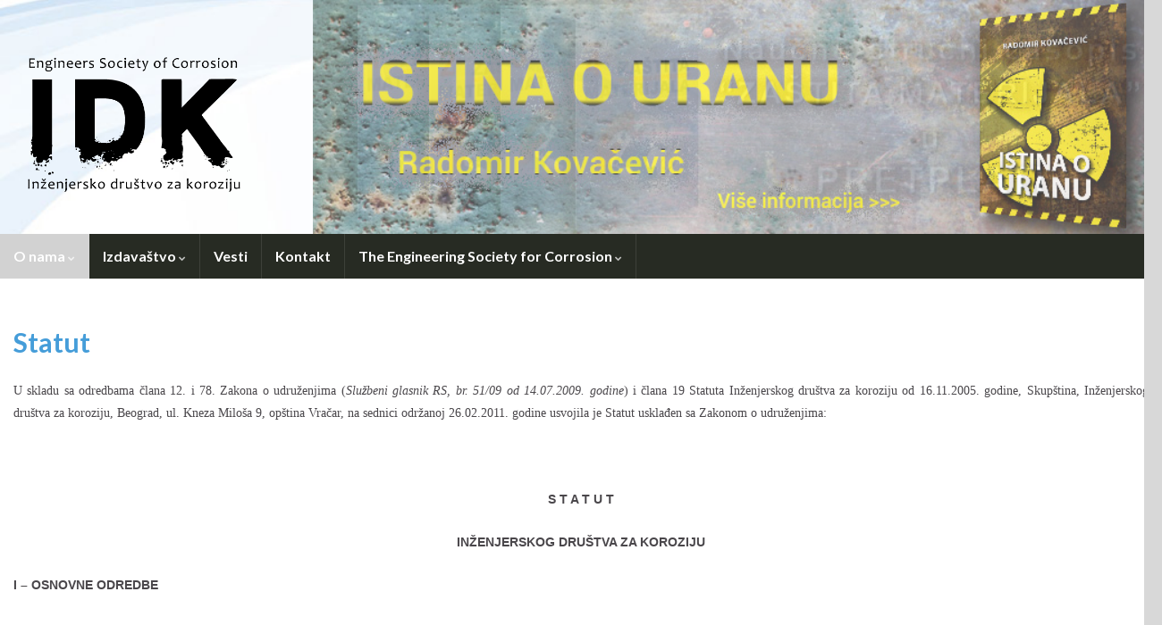

--- FILE ---
content_type: text/html; charset=UTF-8
request_url: https://idk.org.rs/inzenjersko-drustvo-za-koroziju/statut/
body_size: 26853
content:
<!DOCTYPE html><!--[if IE 7]>
<html class="ie ie7" lang="en-US" prefix="og: http://ogp.me/ns#">
<![endif]-->
<!--[if IE 8]>
<html class="ie ie8" lang="en-US" prefix="og: http://ogp.me/ns#">
<![endif]-->
<!--[if !(IE 7) & !(IE 8)]><!-->
<html lang="en-US" prefix="og: http://ogp.me/ns#">
<!--<![endif]-->
    <head>
        <meta charset="UTF-8">
        <meta http-equiv="X-UA-Compatible" content="IE=edge">
        <meta name="viewport" content="width=device-width, initial-scale=1">
        <!--[if IE 7]><link rel='stylesheet' id='css-ie-fix' href='https://idk.org.rs/wp-content/plugins/special-recent-posts/assets/css/css-ie7-fix.css' type='text/css' media='all' /> <![endif]--><title>Statut &#8211; Inženjersko Društvo za koroziju | Časopis Zaštita materijala</title>
<meta name='robots' content='max-image-preview:large' />
<link rel='dns-prefetch' href='//fonts.googleapis.com' />
<link rel="alternate" type="application/rss+xml" title="Inženjersko Društvo za koroziju | Časopis Zaštita materijala &raquo; Feed" href="https://idk.org.rs/feed/" />
<link rel="alternate" type="application/rss+xml" title="Inženjersko Društvo za koroziju | Časopis Zaštita materijala &raquo; Comments Feed" href="https://idk.org.rs/comments/feed/" />
<link rel="alternate" type="application/rss+xml" title="Inženjersko Društvo za koroziju | Časopis Zaštita materijala &raquo; Statut Comments Feed" href="https://idk.org.rs/inzenjersko-drustvo-za-koroziju/statut/feed/" />
<script type="text/javascript">
/* <![CDATA[ */
window._wpemojiSettings = {"baseUrl":"https:\/\/s.w.org\/images\/core\/emoji\/14.0.0\/72x72\/","ext":".png","svgUrl":"https:\/\/s.w.org\/images\/core\/emoji\/14.0.0\/svg\/","svgExt":".svg","source":{"concatemoji":"https:\/\/idk.org.rs\/wp-includes\/js\/wp-emoji-release.min.js?ver=6.4.7"}};
/*! This file is auto-generated */
!function(i,n){var o,s,e;function c(e){try{var t={supportTests:e,timestamp:(new Date).valueOf()};sessionStorage.setItem(o,JSON.stringify(t))}catch(e){}}function p(e,t,n){e.clearRect(0,0,e.canvas.width,e.canvas.height),e.fillText(t,0,0);var t=new Uint32Array(e.getImageData(0,0,e.canvas.width,e.canvas.height).data),r=(e.clearRect(0,0,e.canvas.width,e.canvas.height),e.fillText(n,0,0),new Uint32Array(e.getImageData(0,0,e.canvas.width,e.canvas.height).data));return t.every(function(e,t){return e===r[t]})}function u(e,t,n){switch(t){case"flag":return n(e,"\ud83c\udff3\ufe0f\u200d\u26a7\ufe0f","\ud83c\udff3\ufe0f\u200b\u26a7\ufe0f")?!1:!n(e,"\ud83c\uddfa\ud83c\uddf3","\ud83c\uddfa\u200b\ud83c\uddf3")&&!n(e,"\ud83c\udff4\udb40\udc67\udb40\udc62\udb40\udc65\udb40\udc6e\udb40\udc67\udb40\udc7f","\ud83c\udff4\u200b\udb40\udc67\u200b\udb40\udc62\u200b\udb40\udc65\u200b\udb40\udc6e\u200b\udb40\udc67\u200b\udb40\udc7f");case"emoji":return!n(e,"\ud83e\udef1\ud83c\udffb\u200d\ud83e\udef2\ud83c\udfff","\ud83e\udef1\ud83c\udffb\u200b\ud83e\udef2\ud83c\udfff")}return!1}function f(e,t,n){var r="undefined"!=typeof WorkerGlobalScope&&self instanceof WorkerGlobalScope?new OffscreenCanvas(300,150):i.createElement("canvas"),a=r.getContext("2d",{willReadFrequently:!0}),o=(a.textBaseline="top",a.font="600 32px Arial",{});return e.forEach(function(e){o[e]=t(a,e,n)}),o}function t(e){var t=i.createElement("script");t.src=e,t.defer=!0,i.head.appendChild(t)}"undefined"!=typeof Promise&&(o="wpEmojiSettingsSupports",s=["flag","emoji"],n.supports={everything:!0,everythingExceptFlag:!0},e=new Promise(function(e){i.addEventListener("DOMContentLoaded",e,{once:!0})}),new Promise(function(t){var n=function(){try{var e=JSON.parse(sessionStorage.getItem(o));if("object"==typeof e&&"number"==typeof e.timestamp&&(new Date).valueOf()<e.timestamp+604800&&"object"==typeof e.supportTests)return e.supportTests}catch(e){}return null}();if(!n){if("undefined"!=typeof Worker&&"undefined"!=typeof OffscreenCanvas&&"undefined"!=typeof URL&&URL.createObjectURL&&"undefined"!=typeof Blob)try{var e="postMessage("+f.toString()+"("+[JSON.stringify(s),u.toString(),p.toString()].join(",")+"));",r=new Blob([e],{type:"text/javascript"}),a=new Worker(URL.createObjectURL(r),{name:"wpTestEmojiSupports"});return void(a.onmessage=function(e){c(n=e.data),a.terminate(),t(n)})}catch(e){}c(n=f(s,u,p))}t(n)}).then(function(e){for(var t in e)n.supports[t]=e[t],n.supports.everything=n.supports.everything&&n.supports[t],"flag"!==t&&(n.supports.everythingExceptFlag=n.supports.everythingExceptFlag&&n.supports[t]);n.supports.everythingExceptFlag=n.supports.everythingExceptFlag&&!n.supports.flag,n.DOMReady=!1,n.readyCallback=function(){n.DOMReady=!0}}).then(function(){return e}).then(function(){var e;n.supports.everything||(n.readyCallback(),(e=n.source||{}).concatemoji?t(e.concatemoji):e.wpemoji&&e.twemoji&&(t(e.twemoji),t(e.wpemoji)))}))}((window,document),window._wpemojiSettings);
/* ]]> */
</script>
<link rel='stylesheet' id='colorbox-theme9-css' href='https://idk.org.rs/wp-content/plugins/jquery-colorbox/themes/theme9/colorbox.css?ver=4.6.2' type='text/css' media='screen' />
<link rel='stylesheet' id='srp-front-stylesheet-css' href='https://idk.org.rs/wp-content/plugins/special-recent-posts/assets/css/css-front.css?ver=6.4.7' type='text/css' media='all' />
<link rel='stylesheet' id='jquery.prettyphoto-css' href='https://idk.org.rs/wp-content/plugins/wp-video-lightbox/css/prettyPhoto.css?ver=6.4.7' type='text/css' media='all' />
<link rel='stylesheet' id='video-lightbox-css' href='https://idk.org.rs/wp-content/plugins/wp-video-lightbox/wp-video-lightbox.css?ver=6.4.7' type='text/css' media='all' />
<link rel='stylesheet' id='wpb_wmca_accordion_style-css' href='https://idk.org.rs/wp-content/plugins/wpb-accordion-menu-or-category/elementor/../assets/css/wpb_wmca_style.css?ver=1.0' type='text/css' media='all' />
<style id='wp-emoji-styles-inline-css' type='text/css'>

	img.wp-smiley, img.emoji {
		display: inline !important;
		border: none !important;
		box-shadow: none !important;
		height: 1em !important;
		width: 1em !important;
		margin: 0 0.07em !important;
		vertical-align: -0.1em !important;
		background: none !important;
		padding: 0 !important;
	}
</style>
<style id='collapsing-categories-style-inline-css' type='text/css'>


</style>
<link rel='stylesheet' id='cptch_stylesheet-css' href='https://idk.org.rs/wp-content/plugins/captcha/css/front_end_style.css?ver=6.4.7' type='text/css' media='all' />
<link rel='stylesheet' id='dashicons-css' href='https://idk.org.rs/wp-includes/css/dashicons.min.css?ver=6.4.7' type='text/css' media='all' />
<link rel='stylesheet' id='cptch_desktop_style-css' href='https://idk.org.rs/wp-content/plugins/captcha/css/desktop_style.css?ver=6.4.7' type='text/css' media='all' />
<link rel='stylesheet' id='contact-form-7-css' href='https://idk.org.rs/wp-content/plugins/contact-form-7/includes/css/styles.css?ver=5.8.7' type='text/css' media='all' />
<link rel='stylesheet' id='wpsm_ac-font-awesome-front-css' href='https://idk.org.rs/wp-content/plugins/responsive-accordion-and-collapse/css/font-awesome/css/font-awesome.min.css?ver=6.4.7' type='text/css' media='all' />
<link rel='stylesheet' id='wpsm_ac_bootstrap-front-css' href='https://idk.org.rs/wp-content/plugins/responsive-accordion-and-collapse/css/bootstrap-front.css?ver=6.4.7' type='text/css' media='all' />
<link rel='stylesheet' id='to-top-css' href='https://idk.org.rs/wp-content/plugins/to-top/public/css/to-top-public.css?ver=2.5.3' type='text/css' media='all' />
<link rel='stylesheet' id='wpsp_css-css' href='https://idk.org.rs/wp-content/plugins/wp-scroll-posts/css/styles.css?ver=6.4.7' type='text/css' media='all' />
<link rel='stylesheet' id='graphene-google-fonts-css' href='https://fonts.googleapis.com/css?family=Lato%3A400%2C400i%2C700%2C700i&#038;subset=latin&#038;display=swap&#038;ver=2.7.2' type='text/css' media='all' />
<link rel='stylesheet' id='bootstrap-css' href='https://idk.org.rs/wp-content/themes/graphene/bootstrap/css/bootstrap.min.css?ver=6.4.7' type='text/css' media='all' />
<link rel='stylesheet' id='font-awesome-css' href='https://idk.org.rs/wp-content/plugins/elementor/assets/lib/font-awesome/css/font-awesome.min.css?ver=4.7.0' type='text/css' media='all' />
<link rel='stylesheet' id='graphene-css' href='https://idk.org.rs/wp-content/themes/graphene/style.css?ver=2.7.2' type='text/css' media='screen' />
<link rel='stylesheet' id='graphene-responsive-css' href='https://idk.org.rs/wp-content/themes/graphene/responsive.css?ver=2.7.2' type='text/css' media='all' />
<link rel='stylesheet' id='graphene-blocks-css' href='https://idk.org.rs/wp-content/themes/graphene/blocks.css?ver=2.7.2' type='text/css' media='all' />
<script type="text/javascript" src="https://idk.org.rs/wp-includes/js/jquery/jquery.min.js?ver=3.7.1" id="jquery-core-js"></script>
<script type="text/javascript" src="https://idk.org.rs/wp-includes/js/jquery/jquery-migrate.min.js?ver=3.4.1" id="jquery-migrate-js"></script>
<script type="text/javascript" id="colorbox-js-extra">
/* <![CDATA[ */
var jQueryColorboxSettingsArray = {"jQueryColorboxVersion":"4.6.2","colorboxInline":"false","colorboxIframe":"false","colorboxGroupId":"","colorboxTitle":"","colorboxWidth":"false","colorboxHeight":"false","colorboxMaxWidth":"false","colorboxMaxHeight":"false","colorboxSlideshow":"false","colorboxSlideshowAuto":"false","colorboxScalePhotos":"false","colorboxPreloading":"false","colorboxOverlayClose":"false","colorboxLoop":"true","colorboxEscKey":"true","colorboxArrowKey":"true","colorboxScrolling":"true","colorboxOpacity":"0.85","colorboxTransition":"elastic","colorboxSpeed":"350","colorboxSlideshowSpeed":"2500","colorboxClose":"close","colorboxNext":"next","colorboxPrevious":"previous","colorboxSlideshowStart":"start slideshow","colorboxSlideshowStop":"stop slideshow","colorboxCurrent":"{current} of {total} images","colorboxXhrError":"This content failed to load.","colorboxImgError":"This image failed to load.","colorboxImageMaxWidth":"false","colorboxImageMaxHeight":"false","colorboxImageHeight":"false","colorboxImageWidth":"false","colorboxLinkHeight":"false","colorboxLinkWidth":"false","colorboxInitialHeight":"100","colorboxInitialWidth":"300","autoColorboxJavaScript":"","autoHideFlash":"","autoColorbox":"true","autoColorboxGalleries":"","addZoomOverlay":"","useGoogleJQuery":"","colorboxAddClassToLinks":""};
/* ]]> */
</script>
<script type="text/javascript" src="https://idk.org.rs/wp-content/plugins/jquery-colorbox/js/jquery.colorbox-min.js?ver=1.4.33" id="colorbox-js"></script>
<script type="text/javascript" src="https://idk.org.rs/wp-content/plugins/jquery-colorbox/js/jquery-colorbox-wrapper-min.js?ver=4.6.2" id="colorbox-wrapper-js"></script>
<script type="text/javascript" src="http://idk.org.rs/wp-content/plugins/jquery-vertical-accordion-menu/js/jquery.hoverIntent.minified.js?ver=6.4.7" id="jqueryhoverintent-js"></script>
<script type="text/javascript" src="http://idk.org.rs/wp-content/plugins/jquery-vertical-accordion-menu/js/jquery.cookie.js?ver=6.4.7" id="jquerycookie-js"></script>
<script type="text/javascript" src="http://idk.org.rs/wp-content/plugins/jquery-vertical-accordion-menu/js/jquery.dcjqaccordion.2.9.js?ver=6.4.7" id="dcjqaccordion-js"></script>
<script type="text/javascript" src="https://idk.org.rs/wp-content/plugins/wp-video-lightbox/js/jquery.prettyPhoto.js?ver=3.1.6" id="jquery.prettyphoto-js"></script>
<script type="text/javascript" id="video-lightbox-js-extra">
/* <![CDATA[ */
var vlpp_vars = {"prettyPhoto_rel":"wp-video-lightbox","animation_speed":"fast","slideshow":"5000","autoplay_slideshow":"false","opacity":"0.80","show_title":"true","allow_resize":"true","allow_expand":"true","default_width":"640","default_height":"480","counter_separator_label":"\/","theme":"pp_default","horizontal_padding":"20","hideflash":"false","wmode":"opaque","autoplay":"false","modal":"false","deeplinking":"false","overlay_gallery":"true","overlay_gallery_max":"30","keyboard_shortcuts":"true","ie6_fallback":"true"};
/* ]]> */
</script>
<script type="text/javascript" src="https://idk.org.rs/wp-content/plugins/wp-video-lightbox/js/video-lightbox.js?ver=3.1.6" id="video-lightbox-js"></script>
<script type="text/javascript" id="to-top-js-extra">
/* <![CDATA[ */
var to_top_options = {"scroll_offset":"100","icon_opacity":"50","style":"icon","icon_type":"dashicons-arrow-up-alt","icon_color":"#ffffff","icon_bg_color":"#000000","icon_size":"40","border_radius":"6","image":"http:\/\/idk.org.rs\/wp-content\/plugins\/to-top\/admin\/images\/default.png","image_width":"65","image_alt":"","location":"bottom-right","margin_x":"20","margin_y":"20","show_on_admin":"0","enable_autohide":"0","autohide_time":"2","enable_hide_small_device":"0","small_device_max_width":"640","reset":"0"};
/* ]]> */
</script>
<script async type="text/javascript" src="https://idk.org.rs/wp-content/plugins/to-top/public/js/to-top-public.js?ver=2.5.3" id="to-top-js"></script>
<script type="text/javascript" src="https://idk.org.rs/wp-content/plugins/wp-scroll-posts/js/jquery.vticker.js?ver=6.4.7" id="vticker-js"></script>
<script type="text/javascript" src="https://idk.org.rs/wp-content/themes/graphene/bootstrap/js/bootstrap.min.js?ver=2.7.2" id="bootstrap-js"></script>
<script type="text/javascript" src="https://idk.org.rs/wp-content/themes/graphene/js/bootstrap-hover-dropdown/bootstrap-hover-dropdown.min.js?ver=2.7.2" id="bootstrap-hover-dropdown-js"></script>
<script type="text/javascript" src="https://idk.org.rs/wp-content/themes/graphene/js/bootstrap-submenu/bootstrap-submenu.min.js?ver=2.7.2" id="bootstrap-submenu-js"></script>
<!--[if lte IE 9]>
<script type="text/javascript" src="https://idk.org.rs/wp-content/themes/graphene/js/html5shiv/html5shiv.min.js?ver=2.7.2" id="html5shiv-js"></script>
<![endif]-->
<!--[if lt IE 9]>
<script type="text/javascript" src="https://idk.org.rs/wp-content/themes/graphene/js/respond.js/respond.min.js?ver=2.7.2" id="respond-js"></script>
<![endif]-->
<script type="text/javascript" src="https://idk.org.rs/wp-content/themes/graphene/js/jquery.infinitescroll.min.js?ver=2.7.2" id="infinite-scroll-js"></script>
<script type="text/javascript" id="graphene-js-extra">
/* <![CDATA[ */
var grapheneJS = {"siteurl":"https:\/\/idk.org.rs","ajaxurl":"https:\/\/idk.org.rs\/wp-admin\/admin-ajax.php","templateUrl":"https:\/\/idk.org.rs\/wp-content\/themes\/graphene","isSingular":"1","enableStickyMenu":"1","shouldShowComments":"1","commentsOrder":"newest","sliderDisable":"1","sliderInterval":"7000","infScrollBtnLbl":"Load more","infScrollOn":"","infScrollCommentsOn":"","totalPosts":"1","postsPerPage":"1","isPageNavi":"","infScrollMsgText":"Fetching window.grapheneInfScrollItemsPerPage of window.grapheneInfScrollItemsLeft items left ...","infScrollMsgTextPlural":"Fetching window.grapheneInfScrollItemsPerPage of window.grapheneInfScrollItemsLeft item left ...","infScrollFinishedText":"All loaded!","commentsPerPage":"50","totalComments":"0","infScrollCommentsMsg":"Fetching window.grapheneInfScrollCommentsPerPage of window.grapheneInfScrollCommentsLeft comments left ...","infScrollCommentsMsgPlural":"Fetching window.grapheneInfScrollCommentsPerPage of window.grapheneInfScrollCommentsLeft comments left ...","infScrollCommentsFinishedMsg":"All comments loaded!","disableLiveSearch":"1","txtNoResult":"No result found.","isMasonry":""};
/* ]]> */
</script>
<script type="text/javascript" src="https://idk.org.rs/wp-content/themes/graphene/js/graphene.js?ver=2.7.2" id="graphene-js"></script>
<link rel="https://api.w.org/" href="https://idk.org.rs/wp-json/" /><link rel="alternate" type="application/json" href="https://idk.org.rs/wp-json/wp/v2/pages/120" /><link rel="EditURI" type="application/rsd+xml" title="RSD" href="https://idk.org.rs/xmlrpc.php?rsd" />
<meta name="generator" content="WordPress 6.4.7" />
<link rel="canonical" href="https://idk.org.rs/inzenjersko-drustvo-za-koroziju/statut/" />
<link rel='shortlink' href='https://idk.org.rs/?p=120' />
<link rel="alternate" type="application/json+oembed" href="https://idk.org.rs/wp-json/oembed/1.0/embed?url=https%3A%2F%2Fidk.org.rs%2Finzenjersko-drustvo-za-koroziju%2Fstatut%2F" />
<link rel="alternate" type="text/xml+oembed" href="https://idk.org.rs/wp-json/oembed/1.0/embed?url=https%3A%2F%2Fidk.org.rs%2Finzenjersko-drustvo-za-koroziju%2Fstatut%2F&#038;format=xml" />
<!-- AJAXY SEARCH V 2.2.2-->
		<link rel="stylesheet" type="text/css" href="https://idk.org.rs/wp-content/plugins/ajaxy-search-form/themes/common.css" />
		<link rel="stylesheet" type="text/css" href="https://idk.org.rs/wp-content/plugins/ajaxy-search-form/themes/default/style.css" />
		
		<script type="text/javascript">
			/* <![CDATA[ */
				var sf_position = 0;
				var sf_templates = "<a href=\"{search_url_escaped}\"><span class=\"sf_text\">See more results for \"{search_value}\"<\/span><span class=\"sf_small\">Displaying top {total} results<\/span><\/a>";
				var sf_input = ".sf_input";
				jQuery(document).ready(function(){
					jQuery(sf_input).ajaxyLiveSearch({expand: 0, searchUrl: "http://idk.org.rs/?s=%s", text: "P R E T R A G A . . .", delay:500, iwidth:200, width:315, ajaxUrl:"https://idk.org.rs/wp-admin/admin-ajax.php"});
				});
			/* ]]> */
		</script><script src="https://idk.org.rs/wp-content/plugins/ajaxy-search-form/js/sf.js" type="text/javascript"></script>
		<!-- END --><script>
            WP_VIDEO_LIGHTBOX_VERSION="1.9.10";
            WP_VID_LIGHTBOX_URL="https://idk.org.rs/wp-content/plugins/wp-video-lightbox";
                        function wpvl_paramReplace(name, string, value) {
                // Find the param with regex
                // Grab the first character in the returned string (should be ? or &)
                // Replace our href string with our new value, passing on the name and delimeter

                var re = new RegExp("[\?&]" + name + "=([^&#]*)");
                var matches = re.exec(string);
                var newString;

                if (matches === null) {
                    // if there are no params, append the parameter
                    newString = string + '?' + name + '=' + value;
                } else {
                    var delimeter = matches[0].charAt(0);
                    newString = string.replace(re, delimeter + name + "=" + value);
                }
                return newString;
            }
            </script><style type="text/css">
#top-bar{background-color:#1e73be}.navbar {background: #272b23}.navbar #header-menu-wrap .nav li:focus, .navbar #header-menu-wrap .nav li:hover, .navbar #header-menu-wrap .nav li.current-menu-item, .navbar #header-menu-wrap .nav li.current-menu-ancestor, .navbar #header-menu-wrap .dropdown-menu li, .navbar #header-menu-wrap .dropdown-menu > li > a:focus, .navbar #header-menu-wrap .dropdown-menu > li > a:hover, .navbar #header-menu-wrap .dropdown-menu > .active > a, .navbar #header-menu-wrap .dropdown-menu > .active > a:focus, .navbar #header-menu-wrap .dropdown-menu > .active > a:hover, .navbar #header-menu-wrap .navbar-nav>.open>a, .navbar #header-menu-wrap .navbar-nav>.open>a:focus, .navbar #header-menu-wrap .navbar-nav>.open>a:hover, .navbar .navbar-nav>.active>a, .navbar .navbar-nav>.active>a:focus, .navbar .navbar-nav>.active>a:hover, #header-menu-wrap #mega-menu-wrap-Header-Menu #mega-menu-Header-Menu li.mega-current-menu-item, #header-menu-wrap #mega-menu-wrap-Header-Menu #mega-menu-Header-Menu > li.mega-menu-item > a.mega-menu-link:hover, #header-menu-wrap #mega-menu-wrap-Header-Menu #mega-menu-Header-Menu > li.mega-toggle-on > a.mega-menu-link, #header-menu-wrap #mega-menu-wrap-Header-Menu #mega-menu-Header-Menu > li.mega-current-menu-item > a.mega-menu-link {background: #d2d2d2}.navbar #header-menu-wrap .nav ul li a, .navbar #header-menu-wrap .nav ul li a {color: #0c0909}.navbar #header-menu-wrap .nav .dropdown-menu li:hover > a, .navbar #header-menu-wrap .nav .dropdown-menu li.current-menu-item > a, .navbar #header-menu-wrap .nav .dropdown-menu li.current-menu-ancestor > a {color: #1e73be}.post, .singular .post, .singular .posts-list .post, .homepage_pane {background-color: #cdcdcd}.post-title, .post-title a, .post-title a:hover, .post-title a:visited {color: #459dd9}.sidebar .sidebar-wrap {background-color: #ebebeb; border-color: #595959}.sidebar ul li {border-color: #c7c7c7}.btn, .btn:focus, .btn:hover, .Button, .colour-preview .button, input[type="submit"], button[type="submit"], #commentform #submit, .wpsc_buy_button, #back-to-top, .wp-block-button .wp-block-button__link:not(.has-background) {background: #a8a8a8; color: #ffffff}.label-primary, .pagination>.active>a, .pagination>.active>a:focus, .pagination>.active>a:hover, .pagination>.active>span, .pagination>.active>span:focus, .pagination>.active>span:hover, .list-group-item.parent, .list-group-item.parent:focus, .list-group-item.parent:hover {background: #1e73be; border-color: #1e73be; color: #ffffff}.post-nav-top, .archive-title, .page-title, .term-desc, .breadcrumb {background-color: #525252; border-color: #6b3589}#comments .comment, #comments .pingback, #comments .trackback {background-color: #e8e8e8; border-color: #eeeeee; box-shadow: 0 0 3px #eeeeee; box-shadow: 0 0 3px rgba(238,238,238,0.05); color: #4a474b}#footer, .graphene-footer{background-color:#6b6b6b;color:#ffffff}#footer a, #footer a:visited {color: #14d2ff}body{background-image:none}.header_title, .header_title a, .header_title a:visited, .header_title a:hover, .header_desc {color:#00000a}#header .header_title{ font-family:arial; }#header .header_desc{ font-family:arial; }.entry-content, .sidebar, .comment-entry{ font-family:arial; }.carousel, .carousel .item{height:180px}@media (max-width: 991px) {.carousel, .carousel .item{height:250px}}#header{max-height:210px}.post-title, .post-title a, .post-title a:hover, .post-title a:visited{ color: #459dd9 }@media (min-width: 1200px) {.container {width:1300px}}
</style>
		<script type="application/ld+json">{"@context":"http:\/\/schema.org","@type":"WebPage","mainEntityOfPage":"https:\/\/idk.org.rs\/inzenjersko-drustvo-za-koroziju\/statut\/","publisher":{"@type":"Organization","name":"In\u017eenjersko Dru\u0161tvo za koroziju | \u010casopis Za\u0161tita materijala","logo":{"@type":"ImageObject","url":"https:\/\/idk.org.rs\/wp-content\/uploads\/2020\/03\/cropped-Inzenjersko-Drustvo-za-koroziju-Logo-32x32.png","height":32,"width":32}},"headline":"Statut","datePublished":"2013-12-02T20:56:22+00:00","dateModified":"2015-08-04T22:34:44+00:00","description":"U skladu sa odredbama \u010dlana 12. i 78. Zakona o udru\u017eenjima (Slu\u017ebeni glasnik RS, br. 51\/09 od 14.07.2009. godine) i \u010dlana 19 Statuta In\u017eenjerskog dru\u0161tva za koroziju od 16.11.2005. godine, Skup\u0161tina, In\u017eenjerskog dru\u0161tva za koroziju, Beograd, ul. Kneza Milo\u0161a 9, op\u0161tina Vra\u010dar, na sednici odr\u017eanoj 26.02.2011. godine usvojila je Statut uskla\u0111en sa Zakonom o udru\u017eenjima: ...","author":{"@type":"Person","name":"admin"}}</script>
	<meta name="generator" content="Elementor 3.19.2; features: e_optimized_assets_loading, e_optimized_css_loading, e_font_icon_svg, additional_custom_breakpoints, block_editor_assets_optimize, e_image_loading_optimization; settings: css_print_method-external, google_font-enabled, font_display-swap">
<!-- All in one Favicon 4.8 --><link rel="icon" href="http://idk.org.rs/wp-content/uploads/2013/11/Inzenjersko-Drustvo-za-koroziju-Logo-1.png" type="image/png"/>
<style type="text/css" id="custom-background-css">
body.custom-background { background-color: #d8d8d8; }
</style>
	<meta property="og:type" content="article" />
<meta property="og:title" content="Statut" />
<meta property="og:url" content="https://idk.org.rs/inzenjersko-drustvo-za-koroziju/statut/" />
<meta property="og:site_name" content="Inženjersko Društvo za koroziju | Časopis Zaštita materijala" />
<meta property="og:description" content="U skladu sa odredbama člana 12. i 78. Zakona o udruženjima (Službeni glasnik RS, br. 51/09 od 14.07.2009. godine) i člana 19 Statuta Inženjerskog društva za koroziju od 16.11.2005. godine, Skupština, Inženjerskog društva za koroziju, Beograd, ul. Kneza Miloša 9, opština Vračar, na sednici održanoj 26.02.2011. godine usvojila je Statut usklađen sa Zakonom o udruženjima: ..." />
<meta property="og:updated_time" content="2015-08-04T22:34:44+00:00" />
<meta property="article:modified_time" content="2015-08-04T22:34:44+00:00" />
<meta property="article:published_time" content="2013-12-02T20:56:22+00:00" />
<link rel="icon" href="https://idk.org.rs/wp-content/uploads/2020/03/cropped-Inzenjersko-Drustvo-za-koroziju-Logo-32x32.png" sizes="32x32" />
<link rel="icon" href="https://idk.org.rs/wp-content/uploads/2020/03/cropped-Inzenjersko-Drustvo-za-koroziju-Logo-192x192.png" sizes="192x192" />
<link rel="apple-touch-icon" href="https://idk.org.rs/wp-content/uploads/2020/03/cropped-Inzenjersko-Drustvo-za-koroziju-Logo-180x180.png" />
<meta name="msapplication-TileImage" content="https://idk.org.rs/wp-content/uploads/2020/03/cropped-Inzenjersko-Drustvo-za-koroziju-Logo-270x270.png" />
<!-- To Top Custom CSS --><style type='text/css'>#to_top_scrollup {font-size: 40px; width: 40px; height: 40px;-webkit-border-radius: 6%; -moz-border-radius: 6%; border-radius: 6%;}</style>    </head>
    <body class="page-template page-template-template-onecolumn page-template-template-onecolumn-php page page-id-120 page-child parent-pageid-29 custom-background wp-embed-responsive layout-boxed one_column singular elementor-default elementor-kit-3791">
        
        <div class="container boxed-wrapper">
            
            

            <div id="header" class="row">
                <div id="logoidk">
<!--                    <img id="logotip" src="http://idk.org.rs/wp-content/uploads/2020/03/idk_v2.png"/>-->
                    <a href="http://idk.org.rs/">
                        <img id="logotip" src="http://idk.org.rs/wp-content/uploads/2020/03/idk_v1.png"/>
                    </a>

                </div>
                <div id="desno">
                    <div id="metaslider-id-2419" style="width: 100%;" class="ml-slider-3-61-0 metaslider metaslider-flex metaslider-2419 ml-slider ms-theme-default nav-hidden" role="region" aria-roledescription="Slideshow" aria-label="New Slideshow">
    <div id="metaslider_container_2419">
        <div id="metaslider_2419">
            <ul aria-live="polite" class="slides">
                <li style="display: block; width: 100%;" class="slide-2426 ms-image " aria-roledescription="slide" aria-label="slide-2426"><a href="http://idk.org.rs/izdavavstvo/monografije/" target="_self"><img fetchpriority="high" src="https://idk.org.rs/wp-content/uploads/2013/12/slider_1.jpg" height="210" width="760" alt="" class="slider-2419 slide-2426" title="slider_1" /></a></li>
                <li style="display: none; width: 100%;" class="slide-2420 ms-image " aria-roledescription="slide" aria-label="slide-2420"><a href="http://idk.org.rs/izdavavstvo/monografije/" target="_self"><img src="https://idk.org.rs/wp-content/uploads/2017/03/istina-o-uranu.jpg" height="210" width="760" alt="" class="slider-2419 slide-2420" title="istina-o-uranu" /></a></li>
                <li style="display: none; width: 100%;" class="slide-2427 ms-image " aria-roledescription="slide" aria-label="slide-2427"><img src="https://idk.org.rs/wp-content/uploads/2013/12/slider_2.jpg" height="210" width="760" alt="" class="slider-2419 slide-2427" title="slider_2" /></li>
                <li style="display: none; width: 100%;" class="slide-2421 ms-image " aria-roledescription="slide" aria-label="slide-2421"><a href="http://idk.org.rs/izdavavstvo/monografije/" target="_self"><img loading="lazy" src="https://idk.org.rs/wp-content/uploads/2017/03/Titani.jpg" height="210" width="760" alt="" class="slider-2419 slide-2421" title="titani" /></a></li>
                <li style="display: none; width: 100%;" class="slide-2422 ms-image " aria-roledescription="slide" aria-label="slide-2422"><a href="http://idk.org.rs/izdavavstvo/monografije/" target="_self"><img loading="lazy" src="https://idk.org.rs/wp-content/uploads/2016/03/slider_4.jpg" height="210" width="760" alt="" class="slider-2419 slide-2422" title="slider_4" /></a></li>
                <li style="display: none; width: 100%;" class="slide-2423 ms-image " aria-roledescription="slide" aria-label="slide-2423"><a href="http://idk.org.rs/izdavavstvo/monografije/" target="_self"><img loading="lazy" src="https://idk.org.rs/wp-content/uploads/2016/03/slider_31.jpg" height="210" width="760" alt="" class="slider-2419 slide-2423" title="slider_3" /></a></li>
            </ul>
        </div>
        
    </div>
</div>
                </div>

            </div>


                        <nav class="navbar row navbar-inverse">



                                    <div class="collapse navbar-collapse" id="header-menu-wrap">

            			<ul id="header-menu" class="nav navbar-nav flip"><li id="menu-item-876" class="menu-item menu-item-type-post_type menu-item-object-page menu-item-home current-page-ancestor current-menu-ancestor current-menu-parent current-page-parent current_page_parent current_page_ancestor menu-item-has-children menu-item-876"><a href="https://idk.org.rs/" class="dropdown-toggle" data-toggle="dropdown" data-submenu="1" data-depth="10" data-hover="dropdown" data-delay="0">O nama <i class="fa fa-chevron-down"></i></a>
<ul class="dropdown-menu">
	<li id="menu-item-826" class="menu-item menu-item-type-post_type menu-item-object-page menu-item-826"><a href="https://idk.org.rs/inzenjersko-drustvo-za-koroziju/istorijat/">Istorijat</a></li>
	<li id="menu-item-828" class="menu-item menu-item-type-post_type menu-item-object-page menu-item-828"><a href="https://idk.org.rs/inzenjersko-drustvo-za-koroziju/predsednistvo/">Predsedništvo</a></li>
	<li id="menu-item-829" class="menu-item menu-item-type-post_type menu-item-object-page current-menu-item page_item page-item-120 current_page_item menu-item-829 active"><a href="https://idk.org.rs/inzenjersko-drustvo-za-koroziju/statut/" aria-current="page">Statut</a></li>
	<li id="menu-item-830" class="menu-item menu-item-type-post_type menu-item-object-page menu-item-830"><a href="https://idk.org.rs/inzenjersko-drustvo-za-koroziju/nagrade-i-pohvale/">Nagrade i pohvale</a></li>
	<li id="menu-item-831" class="menu-item menu-item-type-post_type menu-item-object-page menu-item-831"><a href="https://idk.org.rs/inzenjersko-drustvo-za-koroziju/delatnost/">Delatnost</a></li>
</ul>
</li>
<li id="menu-item-833" class="menu-item menu-item-type-post_type menu-item-object-page menu-item-has-children menu-item-833"><a href="https://idk.org.rs/izdavavstvo/" class="dropdown-toggle" data-toggle="dropdown" data-submenu="1" data-depth="10" data-hover="dropdown" data-delay="0">Izdavaštvo <i class="fa fa-chevron-down"></i></a>
<ul class="dropdown-menu">
	<li id="menu-item-834" class="menu-item menu-item-type-post_type menu-item-object-page menu-item-834"><a href="https://idk.org.rs/izdavavstvo/monografije/">Monografije</a></li>
	<li id="menu-item-835" class="menu-item menu-item-type-post_type menu-item-object-page menu-item-has-children menu-item-835 dropdown-submenu"><a href="https://idk.org.rs/casopis-zastita-materijala/">Časopis Zaštita materijala <i class="fa fa-chevron-right"></i></a>
	<ul class="dropdown-menu">
		<li id="menu-item-883" class="menu-item menu-item-type-post_type menu-item-object-page menu-item-883"><a href="https://idk.org.rs/casopis-zastita-materijala/istorijat-casopisa-zastita-materijala/">Istorijat časopisa</a></li>
		<li id="menu-item-3775" class="menu-item menu-item-type-post_type menu-item-object-page menu-item-3775"><a href="https://idk.org.rs/casopis-zastita-materijala/o-casopisu/">O časopisu</a></li>
		<li id="menu-item-838" class="menu-item menu-item-type-post_type menu-item-object-page menu-item-838"><a href="https://idk.org.rs/casopis-zastita-materijala/izdavacki-savet/">Izdavački savet</a></li>
		<li id="menu-item-841" class="menu-item menu-item-type-post_type menu-item-object-page menu-item-841"><a href="https://idk.org.rs/casopis-zastita-materijala/sponzori/">Sponzori</a></li>
	</ul>
</li>
	<li id="menu-item-842" class="menu-item menu-item-type-post_type menu-item-object-page menu-item-has-children menu-item-842 dropdown-submenu"><a href="https://idk.org.rs/brojevi-casopisa/">Brojevi časopisa <i class="fa fa-chevron-right"></i></a>
	<ul class="dropdown-menu">
		<li id="menu-item-1122" class="menu-item menu-item-type-post_type menu-item-object-page menu-item-has-children menu-item-1122 dropdown-submenu"><a href="https://idk.org.rs/izdanja-2005-2010-godine/">Izdanja 2005-2010 godine <i class="fa fa-chevron-right"></i></a>
		<ul class="dropdown-menu">
			<li id="menu-item-1154" class="menu-item menu-item-type-post_type menu-item-object-page menu-item-1154"><a href="https://idk.org.rs/izdanja-2005-2010-godine/zastita-materijala-2005/">Zaštita materijala 2005</a></li>
			<li id="menu-item-1150" class="menu-item menu-item-type-post_type menu-item-object-page menu-item-1150"><a href="https://idk.org.rs/izdanja-2005-2010-godine/zastita-materijala-2006/">Zaštita materijala 2006</a></li>
			<li id="menu-item-1149" class="menu-item menu-item-type-post_type menu-item-object-page menu-item-1149"><a href="https://idk.org.rs/izdanja-2005-2010-godine/zastita-materijala-2007/">Zaštita materijala 2007</a></li>
			<li id="menu-item-1148" class="menu-item menu-item-type-post_type menu-item-object-page menu-item-1148"><a href="https://idk.org.rs/izdanja-2005-2010-godine/zastita-materijala-2008/">Zaštita materijala 2008</a></li>
			<li id="menu-item-1147" class="menu-item menu-item-type-post_type menu-item-object-page menu-item-1147"><a href="https://idk.org.rs/izdanja-2005-2010-godine/zastita-materijala-2009/">Zaštita materijala 2009</a></li>
			<li id="menu-item-1146" class="menu-item menu-item-type-post_type menu-item-object-page menu-item-1146"><a href="https://idk.org.rs/izdanja-2005-2010-godine/zastita-materijala-2010/">Zaštita materijala 2010</a></li>
		</ul>
</li>
		<li id="menu-item-3058" class="menu-item menu-item-type-custom menu-item-object-custom menu-item-has-children menu-item-3058 dropdown-submenu"><a href="#">Izdanja 2011-2015 godine <i class="fa fa-chevron-right"></i></a>
		<ul class="dropdown-menu">
			<li id="menu-item-843" class="menu-item menu-item-type-post_type menu-item-object-page menu-item-has-children menu-item-843 dropdown-submenu"><a href="https://idk.org.rs/brojevi-casopisa/izdanja-2011-godine/">Izdanja 2011 godine <i class="fa fa-chevron-right"></i></a>
			<ul class="dropdown-menu">
				<li id="menu-item-844" class="menu-item menu-item-type-post_type menu-item-object-page menu-item-844"><a href="https://idk.org.rs/brojevi-casopisa/izdanja-2011-godine/zastita-materijala-1-2011/">Zaštita materijala 1 2011</a></li>
				<li id="menu-item-845" class="menu-item menu-item-type-post_type menu-item-object-page menu-item-845"><a href="https://idk.org.rs/brojevi-casopisa/izdanja-2011-godine/zastita-materijala-2-2011/">Zaštita materijala 2. 2011</a></li>
				<li id="menu-item-846" class="menu-item menu-item-type-post_type menu-item-object-page menu-item-846"><a href="https://idk.org.rs/brojevi-casopisa/izdanja-2011-godine/zastita-materijala-3-2011/">Zaštita materijala 3. 2011</a></li>
				<li id="menu-item-847" class="menu-item menu-item-type-post_type menu-item-object-page menu-item-847"><a href="https://idk.org.rs/brojevi-casopisa/izdanja-2011-godine/zastita-materijala-4-2011/">Zaštita materijala 4. 2011</a></li>
			</ul>
</li>
			<li id="menu-item-848" class="menu-item menu-item-type-post_type menu-item-object-page menu-item-has-children menu-item-848 dropdown-submenu"><a href="https://idk.org.rs/brojevi-casopisa/izdanja-2012-godine/">Izdanja 2012 godine <i class="fa fa-chevron-right"></i></a>
			<ul class="dropdown-menu">
				<li id="menu-item-849" class="menu-item menu-item-type-post_type menu-item-object-page menu-item-849"><a href="https://idk.org.rs/brojevi-casopisa/izdanja-2012-godine/zastita-materijala-1-2012/">Zaštita materijala 1. 2012</a></li>
				<li id="menu-item-850" class="menu-item menu-item-type-post_type menu-item-object-page menu-item-850"><a href="https://idk.org.rs/brojevi-casopisa/izdanja-2012-godine/zastita-materijala-2-2012/">Zaštita materijala 2. 2012</a></li>
				<li id="menu-item-851" class="menu-item menu-item-type-post_type menu-item-object-page menu-item-851"><a href="https://idk.org.rs/brojevi-casopisa/izdanja-2012-godine/zastita-materijala-3-2012/">Zaštita materijala 3. 2012</a></li>
				<li id="menu-item-852" class="menu-item menu-item-type-post_type menu-item-object-page menu-item-852"><a href="https://idk.org.rs/brojevi-casopisa/izdanja-2012-godine/zastita-materijala-4-2012/">Zaštita materijala 4. 2012</a></li>
			</ul>
</li>
			<li id="menu-item-853" class="menu-item menu-item-type-post_type menu-item-object-page menu-item-has-children menu-item-853 dropdown-submenu"><a href="https://idk.org.rs/brojevi-casopisa/izdanja-2013-godine/">Izdanja 2013 godine <i class="fa fa-chevron-right"></i></a>
			<ul class="dropdown-menu">
				<li id="menu-item-854" class="menu-item menu-item-type-post_type menu-item-object-page menu-item-854"><a href="https://idk.org.rs/brojevi-casopisa/izdanja-2013-godine/zastita-materijala-1-2013/">Zaštita materijala 1. 2013</a></li>
				<li id="menu-item-855" class="menu-item menu-item-type-post_type menu-item-object-page menu-item-855"><a href="https://idk.org.rs/brojevi-casopisa/izdanja-2013-godine/zastita-materijala-2-2013/">Zaštita materijala 2. 2013</a></li>
				<li id="menu-item-856" class="menu-item menu-item-type-post_type menu-item-object-page menu-item-856"><a href="https://idk.org.rs/brojevi-casopisa/izdanja-2013-godine/zastita-materijala-3-2013/">Zaštita materijala 3. 2013</a></li>
				<li id="menu-item-857" class="menu-item menu-item-type-post_type menu-item-object-page menu-item-857"><a href="https://idk.org.rs/brojevi-casopisa/izdanja-2013-godine/zastita-materijala-4-2013/">Zaštita materijala 4. 2013</a></li>
			</ul>
</li>
			<li id="menu-item-858" class="menu-item menu-item-type-post_type menu-item-object-page menu-item-has-children menu-item-858 dropdown-submenu"><a href="https://idk.org.rs/brojevi-casopisa/izdanja-2014-godine/">Izdanja 2014 godine <i class="fa fa-chevron-right"></i></a>
			<ul class="dropdown-menu">
				<li id="menu-item-859" class="menu-item menu-item-type-post_type menu-item-object-page menu-item-859"><a href="https://idk.org.rs/brojevi-casopisa/izdanja-2014-godine/zastita-materijala-1-2014/">Zaštita materijala 1. 2014</a></li>
				<li id="menu-item-860" class="menu-item menu-item-type-post_type menu-item-object-page menu-item-860"><a href="https://idk.org.rs/brojevi-casopisa/izdanja-2014-godine/zastita-materijala-2-2014/">Zaštita materijala 2. 2014</a></li>
				<li id="menu-item-861" class="menu-item menu-item-type-post_type menu-item-object-page menu-item-861"><a href="https://idk.org.rs/brojevi-casopisa/izdanja-2014-godine/zastita-materijala-3-2014/">Zaštita materijala 3. 2014</a></li>
				<li id="menu-item-862" class="menu-item menu-item-type-post_type menu-item-object-page menu-item-862"><a href="https://idk.org.rs/brojevi-casopisa/izdanja-2014-godine/zastita-materijala-4-2014/">Zaštita materijala 4. 2014</a></li>
			</ul>
</li>
			<li id="menu-item-863" class="menu-item menu-item-type-post_type menu-item-object-page menu-item-has-children menu-item-863 dropdown-submenu"><a href="https://idk.org.rs/brojevi-casopisa/izdanja-2015-godine/">Izdanja 2015 godine <i class="fa fa-chevron-right"></i></a>
			<ul class="dropdown-menu">
				<li id="menu-item-864" class="menu-item menu-item-type-post_type menu-item-object-page menu-item-864"><a href="https://idk.org.rs/brojevi-casopisa/izdanja-2015-godine/zastita-materijala-1-2015/">Zaštita Materijala 1. 2015</a></li>
				<li id="menu-item-865" class="menu-item menu-item-type-post_type menu-item-object-page menu-item-865"><a href="https://idk.org.rs/brojevi-casopisa/izdanja-2015-godine/zastita-materijala-2-2015/">Zaštita Materijala 2. 2015</a></li>
				<li id="menu-item-866" class="menu-item menu-item-type-post_type menu-item-object-page menu-item-866"><a href="https://idk.org.rs/brojevi-casopisa/izdanja-2015-godine/zastita-materijala-3-2015/">Zaštita Materijala 3. 2015</a></li>
				<li id="menu-item-867" class="menu-item menu-item-type-post_type menu-item-object-page menu-item-867"><a href="https://idk.org.rs/brojevi-casopisa/izdanja-2015-godine/zastita-materijala-4-2015/">Zaštita Materijala 4. 2015</a></li>
			</ul>
</li>
		</ul>
</li>
		<li id="menu-item-3059" class="menu-item menu-item-type-custom menu-item-object-custom menu-item-has-children menu-item-3059 dropdown-submenu"><a href="#">Izdanja 2016-2020 godine <i class="fa fa-chevron-right"></i></a>
		<ul class="dropdown-menu">
			<li id="menu-item-996" class="menu-item menu-item-type-post_type menu-item-object-page menu-item-has-children menu-item-996 dropdown-submenu"><a href="https://idk.org.rs/izdanja-2016-godine/">Izdanja 2016 godine <i class="fa fa-chevron-right"></i></a>
			<ul class="dropdown-menu">
				<li id="menu-item-995" class="menu-item menu-item-type-post_type menu-item-object-page menu-item-995"><a href="https://idk.org.rs/izdanja-2016-godine/zastita-materijala-1-2016/">Zaštita Materijala 1. 2016</a></li>
				<li id="menu-item-994" class="menu-item menu-item-type-post_type menu-item-object-page menu-item-994"><a href="https://idk.org.rs/izdanja-2016-godine/zastita-materijala-2-2016/">Zaštita Materijala 2. 2016</a></li>
				<li id="menu-item-993" class="menu-item menu-item-type-post_type menu-item-object-page menu-item-993"><a href="https://idk.org.rs/izdanja-2016-godine/zastita-materijala-3-2016/">Zaštita Materijala 3. 2016</a></li>
				<li id="menu-item-992" class="menu-item menu-item-type-post_type menu-item-object-page menu-item-992"><a href="https://idk.org.rs/izdanja-2016-godine/zastita-materijala-4-2016/">Zaštita Materijala 4. 2016</a></li>
			</ul>
</li>
			<li id="menu-item-1658" class="menu-item menu-item-type-post_type menu-item-object-page menu-item-has-children menu-item-1658 dropdown-submenu"><a href="https://idk.org.rs/izdanja-2017-godine/">Izdanja 2017. godine <i class="fa fa-chevron-right"></i></a>
			<ul class="dropdown-menu">
				<li id="menu-item-1662" class="menu-item menu-item-type-post_type menu-item-object-page menu-item-1662"><a href="https://idk.org.rs/izdanja-2017-godine/zastita-materijala-1-2017/">Zaštita materijala 1. 2017</a></li>
				<li id="menu-item-1661" class="menu-item menu-item-type-post_type menu-item-object-page menu-item-1661"><a href="https://idk.org.rs/izdanja-2017-godine/zastita-materijala-2-2017/">Zaštita materijala 2. 2017</a></li>
				<li id="menu-item-1660" class="menu-item menu-item-type-post_type menu-item-object-page menu-item-1660"><a href="https://idk.org.rs/izdanja-2017-godine/zastita-materijala-3-2017/">Zaštita materijala 3. 2017</a></li>
				<li id="menu-item-1659" class="menu-item menu-item-type-post_type menu-item-object-page menu-item-1659"><a href="https://idk.org.rs/izdanja-2017-godine/zastita-materijala-4-2017/">Zaštita materijala 4. 2017</a></li>
			</ul>
</li>
			<li id="menu-item-1896" class="menu-item menu-item-type-post_type menu-item-object-page menu-item-has-children menu-item-1896 dropdown-submenu"><a href="https://idk.org.rs/brojevi-casopisa/izdanja-2018-godine/">Izdanja 2018. godine <i class="fa fa-chevron-right"></i></a>
			<ul class="dropdown-menu">
				<li id="menu-item-1951" class="menu-item menu-item-type-post_type menu-item-object-page menu-item-1951"><a href="https://idk.org.rs/brojevi-casopisa/izdanja-2018-godine/zastita-materijala-1-2018/">Zaštita materijala 1. 2018</a></li>
				<li id="menu-item-1950" class="menu-item menu-item-type-post_type menu-item-object-page menu-item-1950"><a href="https://idk.org.rs/brojevi-casopisa/izdanja-2018-godine/zastita-materijala-2-2018/">Zaštita materijala 2. 2018</a></li>
				<li id="menu-item-1949" class="menu-item menu-item-type-post_type menu-item-object-page menu-item-1949"><a href="https://idk.org.rs/brojevi-casopisa/izdanja-2018-godine/zastita-materijala-3-2018/">Zaštita materijala 3. 2018</a></li>
				<li id="menu-item-1948" class="menu-item menu-item-type-post_type menu-item-object-page menu-item-1948"><a href="https://idk.org.rs/brojevi-casopisa/izdanja-2018-godine/zastita-materijala-4-2018/">Zaštita materijala 4. 2018</a></li>
			</ul>
</li>
			<li id="menu-item-2179" class="menu-item menu-item-type-post_type menu-item-object-page menu-item-has-children menu-item-2179 dropdown-submenu"><a href="https://idk.org.rs/brojevi-casopisa/izdanja-2019-godine/">Izdanja 2019. godine <i class="fa fa-chevron-right"></i></a>
			<ul class="dropdown-menu">
				<li id="menu-item-2177" class="menu-item menu-item-type-post_type menu-item-object-page menu-item-2177"><a href="https://idk.org.rs/brojevi-casopisa/izdanja-2019-godine/zastita-materijala-1-2019/">Zaštita materijala 1. 2019</a></li>
				<li id="menu-item-2178" class="menu-item menu-item-type-post_type menu-item-object-page menu-item-2178"><a href="https://idk.org.rs/brojevi-casopisa/izdanja-2019-godine/zastita-materijala-2-2019/">Zaštita materijala 2. 2019</a></li>
				<li id="menu-item-2180" class="menu-item menu-item-type-post_type menu-item-object-page menu-item-2180"><a href="https://idk.org.rs/brojevi-casopisa/izdanja-2019-godine/zastita-materijala-3-2019/">Zaštita materijala 3. 2019</a></li>
				<li id="menu-item-2181" class="menu-item menu-item-type-post_type menu-item-object-page menu-item-2181"><a href="https://idk.org.rs/brojevi-casopisa/izdanja-2019-godine/zastita-materijala-4-2019/">Zaštita materijala 4. 2019</a></li>
			</ul>
</li>
			<li id="menu-item-2384" class="menu-item menu-item-type-post_type menu-item-object-page menu-item-has-children menu-item-2384 dropdown-submenu"><a href="https://idk.org.rs/brojevi-casopisa/izdanja-2020-godine/">Izdanja 2020. godine <i class="fa fa-chevron-right"></i></a>
			<ul class="dropdown-menu">
				<li id="menu-item-2383" class="menu-item menu-item-type-post_type menu-item-object-page menu-item-2383"><a href="https://idk.org.rs/brojevi-casopisa/izdanja-2020-godine/zastita-materijala-1-2020/">Zaštita Materijala 1. 2020</a></li>
				<li id="menu-item-2507" class="menu-item menu-item-type-post_type menu-item-object-page menu-item-2507"><a href="https://idk.org.rs/brojevi-casopisa/izdanja-2020-godine/zastita-materijala-2-2020/">Zaštita Materijala 2. 2020</a></li>
				<li id="menu-item-2629" class="menu-item menu-item-type-post_type menu-item-object-page menu-item-2629"><a href="https://idk.org.rs/brojevi-casopisa/izdanja-2020-godine/zastita-materijala-3-2020/">Zaštita Materijala 3. 2020</a></li>
				<li id="menu-item-2628" class="menu-item menu-item-type-post_type menu-item-object-page menu-item-2628"><a href="https://idk.org.rs/brojevi-casopisa/izdanja-2020-godine/zastita-materijala-4-2020/">Zaštita Materijala 4. 2020</a></li>
			</ul>
</li>
		</ul>
</li>
		<li id="menu-item-2727" class="menu-item menu-item-type-post_type menu-item-object-page menu-item-has-children menu-item-2727 dropdown-submenu"><a href="https://idk.org.rs/brojevi-casopisa/izdanja-2021-godine/">Izdanja 2021 godine <i class="fa fa-chevron-right"></i></a>
		<ul class="dropdown-menu">
			<li id="menu-item-2726" class="menu-item menu-item-type-post_type menu-item-object-page menu-item-2726"><a href="https://idk.org.rs/brojevi-casopisa/izdanja-2021-godine/zastita-materijala-1-2021/">Zaštita Materijala 1. 2021</a></li>
			<li id="menu-item-2834" class="menu-item menu-item-type-post_type menu-item-object-page menu-item-2834"><a href="https://idk.org.rs/brojevi-casopisa/izdanja-2021-godine/zastita-materijala-2-2021/">Zaštita Materijala 2. 2021</a></li>
			<li id="menu-item-2874" class="menu-item menu-item-type-post_type menu-item-object-page menu-item-2874"><a href="https://idk.org.rs/brojevi-casopisa/izdanja-2021-godine/zastita-materijala-3-2021/">Zaštita Materijala 3. 2021</a></li>
			<li id="menu-item-2976" class="menu-item menu-item-type-post_type menu-item-object-page menu-item-2976"><a href="https://idk.org.rs/brojevi-casopisa/izdanja-2021-godine/zastita-materijala-4-2021/">Zaštita Materijala 4. 2021</a></li>
		</ul>
</li>
		<li id="menu-item-3025" class="menu-item menu-item-type-post_type menu-item-object-page menu-item-has-children menu-item-3025 dropdown-submenu"><a href="https://idk.org.rs/brojevi-casopisa/izdanja-2022-godine/">Izdanja 2022. godine <i class="fa fa-chevron-right"></i></a>
		<ul class="dropdown-menu">
			<li id="menu-item-3024" class="menu-item menu-item-type-post_type menu-item-object-page menu-item-3024"><a href="https://idk.org.rs/brojevi-casopisa/izdanja-2022-godine/zastita-materijala-1-2022/">Zaštita Materijala 1. 2022</a></li>
			<li id="menu-item-3135" class="menu-item menu-item-type-post_type menu-item-object-page menu-item-3135"><a href="https://idk.org.rs/brojevi-casopisa/izdanja-2022-godine/zastita-materijala-2-2022/">Zaštita Materijala 2. 2022</a></li>
			<li id="menu-item-3181" class="menu-item menu-item-type-post_type menu-item-object-page menu-item-3181"><a href="https://idk.org.rs/brojevi-casopisa/izdanja-2022-godine/zastita-materijala-3-2022/">Zaštita Materijala 3. 2022</a></li>
			<li id="menu-item-3275" class="menu-item menu-item-type-post_type menu-item-object-page menu-item-3275"><a href="https://idk.org.rs/brojevi-casopisa/izdanja-2022-godine/zastita-materijala-4-2022/">Zaštita Materijala 4. 2022</a></li>
		</ul>
</li>
		<li id="menu-item-3322" class="menu-item menu-item-type-post_type menu-item-object-page menu-item-has-children menu-item-3322 dropdown-submenu"><a href="https://idk.org.rs/brojevi-casopisa/izdanja-2023-godine/">Izdanja 2023. godine <i class="fa fa-chevron-right"></i></a>
		<ul class="dropdown-menu">
			<li id="menu-item-3363" class="menu-item menu-item-type-post_type menu-item-object-page menu-item-3363"><a href="https://idk.org.rs/brojevi-casopisa/izdanja-2023-godine/zastita-materijala-1-2023/">Zaštita Materijala 1. 2023</a></li>
			<li id="menu-item-3470" class="menu-item menu-item-type-post_type menu-item-object-page menu-item-3470"><a href="https://idk.org.rs/brojevi-casopisa/izdanja-2023-godine/zastita-materijala-2-2023/">Zaštita Materijala 2. 2023</a></li>
			<li id="menu-item-3554" class="menu-item menu-item-type-post_type menu-item-object-page menu-item-3554"><a href="https://idk.org.rs/brojevi-casopisa/izdanja-2023-godine/zastita-materijala-3-2023/">Zaštita Materijala 3. 2023</a></li>
			<li id="menu-item-3663" class="menu-item menu-item-type-post_type menu-item-object-page menu-item-3663"><a href="https://idk.org.rs/brojevi-casopisa/izdanja-2023-godine/zastita-materijala-4-2023/">Zaštita Materijala 4. 2023</a></li>
		</ul>
</li>
		<li id="menu-item-3717" class="menu-item menu-item-type-post_type menu-item-object-page menu-item-has-children menu-item-3717 dropdown-submenu"><a href="https://idk.org.rs/izdanja-2024-godine/">Izdanja 2024. godine <i class="fa fa-chevron-right"></i></a>
		<ul class="dropdown-menu">
			<li id="menu-item-3724" class="menu-item menu-item-type-post_type menu-item-object-page menu-item-3724"><a href="https://idk.org.rs/izdanja-2024-godine/zastita-materijala-1-2024/">Zaštita Materijala 1. 2024</a></li>
			<li id="menu-item-3891" class="menu-item menu-item-type-post_type menu-item-object-page menu-item-3891"><a href="https://idk.org.rs/izdanja-2024-godine/zastita-materijala-2-2024/">Zaštita Materijala 2. 2024</a></li>
			<li id="menu-item-3950" class="menu-item menu-item-type-post_type menu-item-object-page menu-item-3950"><a href="https://idk.org.rs/izdanja-2024-godine/zastita-materijala-3-2024/">Zaštita Materijala 3. 2024</a></li>
			<li id="menu-item-3998" class="menu-item menu-item-type-post_type menu-item-object-page menu-item-3998"><a href="https://idk.org.rs/izdanja-2024-godine/zastita-materijala-4-2024-2/">Zaštita Materijala 4. 2024</a></li>
		</ul>
</li>
		<li id="menu-item-4056" class="menu-item menu-item-type-post_type menu-item-object-page menu-item-has-children menu-item-4056 dropdown-submenu"><a href="https://idk.org.rs/izdanja-2025-godine/">Izdanja 2025. godine <i class="fa fa-chevron-right"></i></a>
		<ul class="dropdown-menu">
			<li id="menu-item-4059" class="menu-item menu-item-type-post_type menu-item-object-page menu-item-4059"><a href="https://idk.org.rs/izdanja-2025-godine/zastita-materijala-1-2025/">Zaštita Materijala 1. 2025</a></li>
			<li id="menu-item-4119" class="menu-item menu-item-type-post_type menu-item-object-page menu-item-4119"><a href="https://idk.org.rs/izdanja-2025-godine/zastita-materijala-2-2025/">Zaštita Materijala 2. 2025</a></li>
			<li id="menu-item-4171" class="menu-item menu-item-type-post_type menu-item-object-page menu-item-4171"><a href="https://idk.org.rs/izdanja-2025-godine/zastita-materijala-3-2025/">Zaštita Materijala 3. 2025</a></li>
			<li id="menu-item-4263" class="menu-item menu-item-type-post_type menu-item-object-page menu-item-4263"><a href="https://idk.org.rs/izdanja-2025-godine/zastita-materijala-4-2025/">Zaštita Materijala 4. 2025</a></li>
		</ul>
</li>
		<li id="menu-item-1734" class="menu-item menu-item-type-post_type menu-item-object-page menu-item-1734"><a href="https://idk.org.rs/submitted/">Podneti članci – Submitted papers</a></li>
	</ul>
</li>
</ul>
</li>
<li id="menu-item-868" class="menu-item menu-item-type-post_type menu-item-object-page menu-item-868"><a href="https://idk.org.rs/vesti/">Vesti</a></li>
<li id="menu-item-877" class="menu-item menu-item-type-post_type menu-item-object-page menu-item-877"><a href="https://idk.org.rs/inzenjersko-drustvo-za-koroziju-kontakt/">Kontakt</a></li>
<li id="menu-item-878" class="menu-item menu-item-type-post_type menu-item-object-page menu-item-has-children menu-item-878"><a href="https://idk.org.rs/jmp/" class="dropdown-toggle" data-toggle="dropdown" data-submenu="1" data-depth="10" data-hover="dropdown" data-delay="0">The Engineering Society for Corrosion <i class="fa fa-chevron-down"></i></a>
<ul class="dropdown-menu">
	<li id="menu-item-869" class="menu-item menu-item-type-post_type menu-item-object-page menu-item-869"><a href="https://idk.org.rs/jmp/community/">History</a></li>
	<li id="menu-item-870" class="menu-item menu-item-type-post_type menu-item-object-page menu-item-870"><a href="https://idk.org.rs/jmp/history-journal/">History Journal</a></li>
	<li id="menu-item-871" class="menu-item menu-item-type-post_type menu-item-object-page menu-item-871"><a href="https://idk.org.rs/jmp/steering-committee/">Steering Committee</a></li>
	<li id="menu-item-879" class="menu-item menu-item-type-post_type menu-item-object-page menu-item-879"><a href="https://idk.org.rs/jmp/news/">News</a></li>
	<li id="menu-item-881" class="menu-item menu-item-type-post_type menu-item-object-page menu-item-881"><a href="https://idk.org.rs/jmp/contact/">Contact</a></li>
</ul>
</li>
</ul>                        
            			                        
                                            </div>
                
                                    
                            </nav>

            
            <div id="content" class="clearfix hfeed row">
                
                    
                                        
                    <div id="content-main" class="clearfix content-main col-md-12">
                     
    	<div class="post-nav-top parent-return parent-29 clearfix">
		<p class="col-md-12"><i class="fa fa-arrow-circle-up"></i> Return to <a class="parent-return-link" href="https://idk.org.rs/">O nama</a></p>
    </div>
    

<div id="post-120" class="clearfix post post-120 page type-page status-publish hentry nodate item-wrap">
		
	<div class="entry clearfix">                
		
		        <h1 class="post-title entry-title">			Statut			        </h1>		
				
				<div class="entry-content clearfix">
							
			                        
                        <p style="text-align: justify;"><span style="font-family: book antiqua,palatino; font-size: 14px;">U skladu sa odredbama člana 12. i 78. Zakona o udruženjima (<i>Službeni glasnik RS, br. 51/09 od 14.07.2009. godine</i>) i člana 19 Statuta Inženjerskog društva za koroziju od 16.11.2005. godine, Skupština, Inženjerskog društva za koroziju, Beograd, ul. Kneza Miloša 9, opština Vračar, na sednici održanoj 26.02.2011. godine usvojila je Statut usklađen sa Zakonom o udruženjima:</span></p>
<p>&nbsp;</p>
<p align="center"><strong><span style="font-size: 14px;"><span style="font-family: comic sans ms,sans-serif;">S T A T U T</span></span></strong></p>
<p align="center"><strong><span style="font-size: 14px;"><span style="font-family: comic sans ms,sans-serif;">INŽENJERSKOG DRUŠTVA ZA KOROZIJU</span></span></strong></p>
<p align="center">
<p align="center">
<p style="text-align: left;" align="center"><strong><span style="font-size: 14px;"><span style="font-family: comic sans ms,sans-serif;">I – OSNOVNE ODREDBE</span></span></strong></p>
<p>&nbsp;</p>
<p align="center"><span style="font-family: georgia,palatino;"><strong>Član 1.</strong></span></p>
<p style="text-align: justify;"><span style="font-family: book antiqua,palatino; font-size: 14px;">Udruženje Inženjersko društvo za koroziju (u daljem tekstu IDK) je dobrovoljna,  nevladina, nedobitna, stručno-naučna organizacija inženjera, tehnologa, metalurga, hemičara,  tehničara i udruženja srodnih struka za koroziju materijala i zaštitu životne sredine u Republici Srbiji, zasnovana na slobodi udruživanja radi ostvarivanja zajedničkih i opštih ciljeva struke, a koji nisu zabranjeni Ustavom ili Zakonom. Prevashodni cilj delatnosti Inženjerskog društva za koroziju je u oblasti korozije raznih materijala, hemijski aspekti delovanja korozije, prevencija i zaštita od korozije, otklanjanje posledica korozije, zaštite životne sredine usled delovanja svih negativnih faktora i unapređivanje znanja stučnjacima iz ovih oblasti. Inženjersko društvo za koroziju neguje saradnju i sa drugim stručnim, naučno-istraživačkim, obrazovnim, privrednim i sličnim organizacijama, na osnovu uzajamnog poštovanja, uvažavanja i samostalnosti u radu u interesu realizacije zajedničkih i opštih ciljeva.</span></p>
<p>&nbsp;</p>
<p align="center"><span style="font-family: georgia,palatino;"><strong>Član 2.</strong></span></p>
<p style="text-align: justify;"><span style="font-family: book antiqua,palatino; font-size: 14px;">Pun naziv organizacije je: Inženjersko društvo za koroziju, a skraćeni naziv je: IDK.</span></p>
<p style="text-align: justify;"><span style="font-family: book antiqua,palatino; font-size: 14px;">Pun naziv na engleskom jeziku je: Engineers  Society of  Corrosion, a skraćeni naziv je: ESC.</span></p>
<p style="text-align: justify;"><span style="font-family: book antiqua,palatino; font-size: 14px;">Sedište Inženjerskog društva za koroziju je u Beogradu, u ul. Kneza Miloša 9, a područje delovanja je cela teritorija Republike Srbije.</span></p>
<p>&nbsp;</p>
<p align="center"><span style="font-family: georgia,palatino;"><strong>Član 3.</strong></span></p>
<p><span style="font-family: book antiqua,palatino; font-size: 14px;">Inženjersko društvo za koroziju je član Saveza inženjera i tehničara Srbije i Evropskog udruženja za koroziju ( EFC).</span></p>
<p><span style="font-family: book antiqua,palatino; font-size: 14px;">Inženjersko društvo za koroziju je suosnivač Inženjerske akademije Srbije, IAS.</span></p>
<p>&nbsp;</p>
<p align="center"><strong><span style="font-family: georgia,palatino;">Član 4.</span></strong></p>
<p style="text-align: justify;"><span style="font-family: book antiqua,palatino; font-size: 14px;">Inženjersko društvo za koroziju ima svojstvo pravnog lica sa pravima i obavezama koje mu pripadaju na osnovu Ustava, Zakona i ovog Statuta. Ovaj Statut je osnovni opšti akt Inženjerskog društva za koroziju, svi drugi opšti i ostali akti Inženjerskog društva za koroziju moraju biti u skladu sa ovim Statutom.</span></p>
<p style="text-align: justify;"><span style="font-family: book antiqua,palatino; font-size: 14px;">Inženjersko društvo za koroziju ima okrugli pečat i pravougaoni štambilj sa punim nazivom  <b>Udruženja</b> &#8211; Inženjersko društvo za koroziju, Beograd, ispisan ćirilicom. U sredini pečata i ispred štambilja utisnut je stilizovani znak „IT“.</span></p>
<p>&nbsp;</p>
<p align="center"><strong><span style="font-family: georgia,palatino;">Član 5.</span></strong></p>
<p style="text-align: justify;"><span style="font-family: book antiqua,palatino; font-size: 14px;">IDK inicira, podstiče i razvija saradnju između naučnih i stručnih radnika, inženjera i tehničara za koroziju, zaštitu materijala i zaštitu životne sredine na prostoru Republike Srbije.</span></p>
<p style="text-align: justify;"><span style="font-family: book antiqua,palatino; font-size: 14px;">IDK u saradnji sa srodnim organizacijama drugih zemalja obavlja bilateralnu, regionalnu i multilateralnu saradnju.</span></p>
<p>&nbsp;</p>
<p align="center"><span style="font-family: georgia,palatino;"><b>Član 6.</b></span></p>
<p><span style="font-family: book antiqua,palatino; font-size: 14px;">Prava, obaveze i odgovornosti članova su:</span></p>
<p><span style="font-family: book antiqua,palatino; font-size: 14px;">&#8211;          da neposredno i u saradnji sa IDK rade na ostvarivanju ciljeva IDK, kao i izvršavanju usvojenih programa;</span></p>
<p><span style="font-family: book antiqua,palatino; font-size: 14px;">&#8211;          da svojim idejama, predlozima i učešćem doprinose unapređenju programskog delovanja IDK;</span></p>
<p><span style="font-family: book antiqua,palatino; font-size: 14px;">&#8211;          da budu pravovremeno informisani o akcijama i aktivnostima svih oblika organizovanja i delovanja IDK;</span></p>
<p><span style="font-family: book antiqua,palatino; font-size: 14px;">&#8211;          da njihovi predstavnici biraju i da budu birani u organe i tela IDK;</span></p>
<p><span style="font-family: book antiqua,palatino; font-size: 14px;">&#8211;          da učestvuju u radu organa i tela IDK.</span></p>
<p>&nbsp;</p>
<p align="center"><span style="font-family: georgia,palatino;"><b>Član 7.</b></span></p>
<p style="text-align: justify;"><span style="font-family: book antiqua,palatino; font-size: 14px;">Inženjersko društvo za koroziju i njegovi delovi mogu se učlaniti u druge srodne domaće i međunarodne organizacije, ili udruživati stalno ili povremeno sa odgovarajućim naučnim, stručnim i drugim organizacijama, u kojima se ostvaruju određeni ciljevi inženjerskih  organizacija Srbije.</span></p>
<p><span style="font-family: book antiqua,palatino; font-size: 14px;">Odluke o učlanjenju donosi Upravni odbor.</span></p>
<p>&nbsp;</p>
<p style="text-align: left;" align="center"><span style="font-family: comic sans ms,sans-serif; font-size: 14px;"><b> II – ČLANSTVO</b></span></p>
<p>&nbsp;</p>
<p align="center"><span style="font-family: georgia,palatino;"><b>Član 8.</b></span></p>
<p><span style="font-family: book antiqua,palatino; font-size: 14px;">Članovi IDK mogu biti diplomirani inženjeri hemijsko-tehnološke i tehnološko-metalurške struke, mašinske, elektrotehničke i građevinske struke, kao i srodnih struka iz zemlje i inostranstva. Članstvo u IDK se stiče učlanjenjem uz prihvatanjem ovog Statuta i ciljeva IDK.</span></p>
<p><span style="font-family: book antiqua,palatino; font-size: 14px;">Članstvo u IDK je:</span></p>
<p><span style="font-family: book antiqua,palatino; font-size: 14px;">&#8211;          pojedinačno – individualni članovi;</span></p>
<p><span style="font-family: book antiqua,palatino; font-size: 14px;">&#8211;          kolektivno –  društva, udruženja;</span></p>
<p><span style="font-family: book antiqua,palatino; font-size: 14px;">&#8211;          interesno – pravni subjekti.</span></p>
<p>&nbsp;</p>
<p align="center"><span style="font-family: georgia,palatino;"><b>Član 9.</b></span></p>
<p style="text-align: justify;"><span style="font-family: book antiqua,palatino; font-size: 14px;">Individualno članstvo u IDK se ostavaruje na osnovu pristupne prijave i upisom u registar članova, podrazumevajući odgovarajuću osposobljenost u struci.</span></p>
<p>&nbsp;</p>
<p align="center"><span style="font-family: georgia,palatino;"><b>Član 10.</b></span></p>
<p style="text-align: justify;"><span style="font-family: book antiqua,palatino; font-size: 14px;">Prijem u članstvo novih kolektivnih članica u IDK vrši Skupština na predlog Upravnog odbora, a na osnovu ovog Statuta i zahteva odgovarajuće organizacije, njihovih osnovnih dokumenata i odluke o prihvatanju Statuta IDK. Kolektivne članice formiraju se od istovetnih i srodnih članica i pravnih subjekata koji imaju srodnu delatnost.</span></p>
<p>&nbsp;</p>
<p align="center"><span style="font-family: georgia,palatino;"><b>Član 11.</b></span></p>
<p style="text-align: justify;"><span style="font-family: book antiqua,palatino; font-size: 14px;">Prijem u članstvo interesnih članova koji su pravni subjekti-preduzeća, vrši Upravni odbor IDK i sa njima se sklapaju posebni ugovori o međusobnim odnosima i saradnji.</span></p>
<p>&nbsp;</p>
<p align="center"><span style="font-family: georgia,palatino;"><b>Član 12.</b></span></p>
<p style="text-align: justify;"><span style="font-family: book antiqua,palatino; font-size: 14px;">Kao vid posebnog priznanja od strane Inženjerskog društva za koroziju ustanovaljavaju se zvanja zaslužnog i počasnog individualnog člana. Izbor počasnih i zaslužnih individualnih članova vrši Skupština, na predlog Upravnog odbora, a na osnovu Pravilnika o izboru zaslužnih i počasnih individualnih članova.</span></p>
<p>&nbsp;</p>
<p align="center"><span style="font-family: georgia,palatino;"><b>Član 13.</b></span></p>
<p><span style="font-family: book antiqua,palatino; font-size: 14px;">Članstvo u IDK prestaje:</span></p>
<p><span style="font-family: book antiqua,palatino; font-size: 14px;">&#8211;          Istupanjem,</span></p>
<p><span style="font-family: book antiqua,palatino; font-size: 14px;">&#8211;          Prestankom rada članica,</span></p>
<p><span style="font-family: book antiqua,palatino; font-size: 14px;">&#8211;          Isključenjem po odluci Skupštine,</span></p>
<p><span style="font-family: book antiqua,palatino; font-size: 14px;">&#8211;          Prestankom rada IDK.</span></p>
<p>&nbsp;</p>
<p>&nbsp;</p>
<p><span style="font-family: comic sans ms,sans-serif; font-size: 14px;"><b>III – OBLASTI, CILJEVI I ZADACI </b></span></p>
<p><span style="font-family: comic sans ms,sans-serif; font-size: 14px;"><b> </b></span></p>
<p><span style="font-family: book antiqua,palatino; font-size: 14px;"><b>1. Oblast ostvarivanja ciljeva i zadataka</b></span></p>
<p><b> </b></p>
<p align="center"><span style="font-family: georgia,palatino;"><b>Član 14.</b></span></p>
<p style="text-align: justify;"><span style="font-family: book antiqua,palatino; font-size: 14px;">Inženjersko društvo za koroziju je osnovano na neodređeno vreme radi ostvarivanja ciljeva i zadataka iz oblasti korozije, zaštite materijala i zaštite životne sredine u okviru profesija tehničkih oblasti i unapređenja hemijsko-tehnološke i tehnološko-metalurške struke, mašinske, elektrotehničke i građevinske struke, kao i srodnih struka iz zemlje i inostranstva i primeni tehničko-tehnoloških stručno-naučnih znanja, standarda i sadržaja u privredi, u oblastima zaštite životne sredine i sadržaja u drugim sferama života i rada.</span></p>
<p>&nbsp;</p>
<p style="text-align: left;" align="center"><span style="font-size: 14px; font-family: book antiqua,palatino;"> 2<b>.  Ciljevi i zadaci Inženjerskog društva za koroziju </b></span></p>
<p><b> </b></p>
<p align="center"><span style="font-family: georgia,palatino;"><b>Član 15.</b></span></p>
<p style="text-align: justify;"><span style="font-family: book antiqua,palatino; font-size: 14px;">Inženjersko društvo za koroziju ima sledeće ciljeve i zadatke u domenu svoje delatnosti:</span></p>
<p style="text-align: justify;"><span style="font-family: book antiqua,palatino; font-size: 14px;">&#8211;         okupljanje i organizovanje inženjera tehnoloških, metalurških, hemijskih, mašinskih, elektrotehničkih, građevinskih i drugih srodnih struka Srbije radi ostvarivanja njihovih interesa, uvećanja njihovog stručnog znanja, obezbeđenja odgovarajućeg statusa u zajednici, na bazi njihovog stručnog doprinosa u privrednom, ekonomskom, naučno tehničkom i ukupnom razvoju Republike Srbije;</span></p>
<p style="text-align: justify;"><span style="font-family: book antiqua,palatino; font-size: 14px;">&#8211;       objedinjavanje, jačanje i omasovljavanje tehničkih inženjerskih organizacija Srbije, razvijanje međusobne saradnje i saradnje sa odgovarajućim međunarodnim organizacijama inženjera;</span></p>
<p style="text-align: justify;"><span style="font-family: book antiqua,palatino; font-size: 14px;">&#8211;         razvijanje svih oblika dobre međusobne saradnje sa Inženjerskom komorom i Inženjerskom akademijom u interesu svojih članova, koji kad ispune uslove ovih navedenih institucija mogu postati i njihovi članovi;</span></p>
<p style="text-align: justify;"><span style="font-family: book antiqua,palatino; font-size: 14px;">&#8211;         pružanje pomoći inženjerima raznih profila u naučnom i stručnom usavršavanju i organizovanju odgovarajućih oblika permanentnog obrazovanja iz oblasti delovanja društva;</span></p>
<p style="text-align: justify;"><span style="font-family: book antiqua,palatino; font-size: 14px;">&#8211;          da organizacijama strukovnih inženjera, odn. svom članstvu obezbedi odgovarajući status u društvu, koji odgovara njihovoj ulozi i doprinosu društveno-ekonomskom i prostornom razvoju zemlje;</span></p>
<p style="text-align: justify;"><span style="font-family: book antiqua,palatino; font-size: 14px;">&#8211;        da učestvuje u pripremi i utiče na donošenje zakonskih i podzakonskih propisa iz oblasti korozije i zaštite materijala i životne sredine;</span></p>
<p style="text-align: justify;"><span style="font-family: book antiqua,palatino; font-size: 14px;">&#8211;       da podstiče i pomaže aktivnosti i inicijative koje su usmerene na očuvanje čovekove okoline i uređenje prostora, uštedu i racionalizaciju potrošnje svih vrsta materijala i enegrije i dr.;</span></p>
<p style="text-align: justify;"><span style="font-family: book antiqua,palatino; font-size: 14px;">&#8211;         potsticanje, organizovanje naučno-stručnih skupova, objavljivanje naučnih i stručnih radova, časopisa i drugih publikacija od interesa za inženjersku organizaciju i tehničku intelegenciju iz oblasti korozije i zaštite materijala;</span></p>
<p style="text-align: justify;"><span style="font-family: book antiqua,palatino; font-size: 14px;">&#8211;          da organizuje permanentno godišnje izdanje svojih publikacija i stručnih sadržaja;</span></p>
<p style="text-align: justify;"><span style="font-family: book antiqua,palatino; font-size: 14px;">&#8211;       da pravovremeno obezbedi svom članstvu naučne, tehnološke i poslovne informacije neophodne radi omogućavanja njihovog savetodavnog učešća u procesu odlučivanja kod nadležnih organa;</span></p>
<p style="text-align: justify;"><span style="font-family: book antiqua,palatino; font-size: 14px;">&#8211;          IDK će se zalagati za učešće u formiranju zakonskih propisa i uslova za sticanje i ostvarivanje profesionalnih prava, odn. ovlašćenja i licenci za rad u struci  inženjera tehnološke, metalurške i hemijske struka;</span></p>
<p style="text-align: justify;"><span style="font-family: book antiqua,palatino; font-size: 14px;">&#8211;          da uspostavlja oblike povezivanja i saradnje sa državnim organima i da te veze održava i unapređuje;</span></p>
<p style="text-align: justify;"><span style="font-family: book antiqua,palatino; font-size: 14px;">&#8211;          da uspostavlja i neguje saradnju sa udruženjima, naučno-istraživačkim i obrazovnim organizacijama drugih struka;</span></p>
<p style="text-align: justify;"><span style="font-family: book antiqua,palatino; font-size: 14px;">&#8211;       davanje doprinosa na izradi tehničke regulative (zakoni, pravilnici, standardi), obezbeđujući njenu savremenost, adekvatnost, aktuelnost i funkcionalnost;</span></p>
<p style="text-align: justify;"><span style="font-family: book antiqua,palatino; font-size: 14px;">&#8211;        razmatranje i davanje stručnih mišljenja o planovima, programima, analizama i drugim aktima važnim za razvoj tehnike, tehnologije i proizvodnje u Republici Srbiji;</span></p>
<p style="text-align: justify;"><span style="font-family: book antiqua,palatino; font-size: 14px;">&#8211;        da uspostavlja i održava međunarodnu saradnju sa srodnim organizacijama;</span></p>
<p style="text-align: justify;"><span style="font-family: book antiqua,palatino; font-size: 14px;">&#8211;        da pruža pomoć članicama u cilju njihovog boljeg organizovanja i rada, i dr.</span></p>
<p>&nbsp;</p>
<p>&nbsp;</p>
<p><span style="font-family: comic sans ms,sans-serif; font-size: 14px;"><b>IV – DELATNOST</b></span></p>
<p>&nbsp;</p>
<p align="center"><span style="font-family: georgia,palatino;"><b>Član 16.</b></span></p>
<p><span style="font-family: book antiqua,palatino; font-size: 14px;">Svoje ciljeve i zadatke Inženjersko društvo za koroziju ostvaruje samostalno i neposredno i u saradnji sa svojim  članovima a preko sledećih sekcija: opšta sekcija, sekcija za koroziju i zaštitu metala, sekcija za koroziju i zaštitu građevinskih materijala, sekcija za proučavanje korozije nemetala, sekcija za zaštitu životne sredine od hemikalija.</span></p>
<p>&nbsp;</p>
<p align="center"><span style="font-family: georgia,palatino;"><b>Član 17.</b></span></p>
<p style="text-align: justify;"><span style="font-family: book antiqua,palatino; font-size: 14px;">Radi ostvarivanja ciljeva i zadataka utvrđenih ovim Statutom, Inženjersko društvo za koroziju obavlja sledeću osnovnu privrednu delatnost:</span></p>
<p style="text-align: justify;"><span style="font-family: book antiqua,palatino; font-size: 14px;">7120 &#8211;  Tehnička ispitivanja i analize</span></p>
<p style="text-align: justify;"><span style="font-family: book antiqua,palatino; font-size: 14px;">&#8211;      istraživanje procesa korozije i zaštite od korozije;</span></p>
<p style="text-align: justify;"><span style="font-family: book antiqua,palatino; font-size: 14px;">&#8211;    izrada tehničke dokumentacije, ekspertiza i vršenje nadzora iz oblasti hidroizolacije, antikorozione zaštite i protivpožarne zaštite konstruk­cija, opreme i objekata;</span></p>
<p style="text-align: justify;"><span style="font-family: book antiqua,palatino; font-size: 14px;">&#8211;     izrada tehničke dokumentacije projekata deponija čvrstog, komunalnog   i  drugog otpada;</span></p>
<p style="text-align: justify;"><span style="font-family: book antiqua,palatino; font-size: 14px;">&#8211;     izrada tehničke dokumentacije projekata i elaborata za postrojenja za prečišćavanje otpadnih voda;</span></p>
<p style="text-align: justify;"><span style="font-family: book antiqua,palatino; font-size: 14px;">&#8211;     izrada tehničke dokumentacije projekata i elaborata za postrojenja za površinsku zaštitu materijala: galvanizacije, farbare i lakirnice.</span></p>
<p style="text-align: justify;"><span style="font-family: book antiqua,palatino; font-size: 14px;">&#8211;     izrada projekata aktivne i pasivne zaštite, njihovo izvođenje i kontrola;</span></p>
<p style="text-align: justify;"><span style="font-family: book antiqua,palatino; font-size: 14px;">&#8211;   usluge kontrole kvaliteta i kvantiteta proizvoda u proizvodnji i prometu i druge delatnosti u vezi sa kontrolom proizvoda sa izdavanjem odgovarajućih dokumenata ( izveštaja, uverenja, sertifikata, itd.);</span></p>
<p style="text-align: justify;"><span style="font-family: book antiqua,palatino; font-size: 14px;">&#8211;     izrada elaborata i projekata za zaštitu kulturnih dobara, prirodnih i  drugih znamenitosti zaštite od korozije i propadanja;</span></p>
<p style="text-align: justify;"><span style="font-family: book antiqua,palatino; font-size: 14px;">&#8211;     fizičko-mehanička, hemijska,mikroskopska i druga ispitivanja sa ili bez  razaranja materijala i izdavanje odgovarajućih izveštaja;</span></p>
<p style="text-align: justify;"><span style="font-family: book antiqua,palatino; font-size: 14px;">&#8211;    kontrola i ispitivanje premaznih, hidroizolacionih i protivpožarnih materijala u cilju verifikacije kvaliteta i njihove podobnosti za zaštitu konstrukcija, opreme i objekata od raznih spoljnih uticaja.</span></p>
<p style="text-align: justify;"><span style="font-family: book antiqua,palatino; font-size: 14px;">Inženjersko društvo za koroziju obavlja i sledeće privredne delatnosti:</span></p>
<p style="text-align: justify;"><span style="font-family: book antiqua,palatino; font-size: 14px;">–     Izdavačka delatnost (izdavanje knjiga, brošura i drugih publikacija);</span></p>
<p style="text-align: justify;"><span style="font-family: book antiqua,palatino; font-size: 14px;">–     Izdavanje novina;</span></p>
<p style="text-align: justify;"><span style="font-family: book antiqua,palatino; font-size: 14px;">–     Izdavanje časopisa i sličnih periodičnih izdanja;</span></p>
<p style="text-align: justify;"><span style="font-family: book antiqua,palatino; font-size: 14px;">–     Ostala izdavačka delatnost (izdavanje i ostalog štampanog materijala, kao što su razglednice);</span></p>
<p style="text-align: justify;"><span style="font-family: book antiqua,palatino; font-size: 14px;">–    Reprodukcija i slaganje (slaganje teksta i slika na film, fotografski i običan papir); Ostale aktivnosti u vezi sa štampanjem (priprema i izrada glavnog projekta, skica, uzoraka, maketa i drugih reprografskih proizvoda),  ručna priprema podataka kao npr. (izbor, unošenje i povezivanje sa podacima  u ogovarajuće baze podataka);</span></p>
<p style="text-align: justify;"><span style="font-family: book antiqua,palatino; font-size: 14px;">&#8211;     Iznajmljivanje vlastitih ili iznajmljivanje nekretnina (Dom inženjera i dr.) i  upravljanje njima;</span></p>
<p style="text-align: justify;"><span style="font-family: book antiqua,palatino; font-size: 14px;">&#8211;     Ostali pravni poslovi &#8211; veštačenje;</span></p>
<p style="text-align: justify;"><span style="font-family: book antiqua,palatino; font-size: 14px;">&#8211;     Tehnološke usluge (saveti, mišljenja i ocene za tehnologije, proizvodnje opreme, sredstava i postupaka zaštite materijala) ;</span></p>
<p style="text-align: justify;"><span style="font-family: book antiqua,palatino; font-size: 14px;">–     Konsalting i menadžerski poslovi u inženjering poslovima;</span></p>
<p style="text-align: justify;"><span style="font-family: book antiqua,palatino; font-size: 14px;">–   Davanje tehničkih saveta, mišljenja i ocena za tehnologije proizvodnje opreme,  sredstava i postupaka za zaštitu materijala. Istraživačko- razvojne usluge u   privred­nim delatnostima (korozija i destrukcija materijala, inhibitori,  metalne i nemetal­ne prevlake i drugi postupci zaštite materijala) i izrada  projekata.</span></p>
<p style="text-align: justify;"><span style="font-family: book antiqua,palatino; font-size: 14px;">–   Priređivanje sajmova i izložbi i organizovanje stručnih izložbi iz oblasti  delovanja IDK, naučno-tehničkih manifestacija domaćih i inostranih  proizvođača opreme i sredstava, kao i prezentacija novihproizvoda i  tehnologija;</span></p>
<p style="text-align: justify;"><span style="font-family: book antiqua,palatino; font-size: 14px;"> &#8211;    Obrazovanje odraslih (obrazovanje na seminarima, naučno-stručnim skupovima,  specijalističkim kursevima i sl.);</span></p>
<p style="text-align: justify;"><span style="font-family: book antiqua,palatino; font-size: 14px;"> –<b>   </b>Delatnost strukovnih udruženja (udruživanje u okviru profesije i tehničkih  oblasti, uključujući i udruženja specijalista angažovanih u naučnoj  delatnosti);<b> </b></span></p>
<p style="text-align: justify;">
<p style="text-align: justify;"><span style="font-family: book antiqua,palatino; font-size: 14px;"> </span></p>
<p><span style="font-family: comic sans ms,sans-serif; font-size: 14px;"><b>V – ORGANI INŽENJERSKOG DRUŠTVA ZA KOROZIJU</b></span></p>
<p><b> </b></p>
<p align="center"><span style="font-family: georgia,palatino;"><b>Član 18.</b></span></p>
<p><span style="font-family: book antiqua,palatino; font-size: 14px;">Oragani Inženjerskog društva za koroziju su:</span></p>
<p><span style="font-family: book antiqua,palatino; font-size: 14px;">&#8211;      Skupština</span></p>
<p><span style="font-family: book antiqua,palatino; font-size: 14px;">&#8211;      Upravni odbor</span></p>
<p><span style="font-family: book antiqua,palatino; font-size: 14px;">&#8211;      Nadzorni odbor</span></p>
<p><span style="font-family: book antiqua,palatino; font-size: 14px;">&#8211;      Predsednik</span></p>
<p>&nbsp;</p>
<p><span style="font-size: 14px; font-family: book antiqua,palatino;"><b>1. Skupština </b></span></p>
<p>&nbsp;</p>
<p align="center"><span style="font-family: georgia,palatino;"><b>Član 19.</b></span></p>
<p style="text-align: justify;"><span style="font-family: book antiqua,palatino; font-size: 14px;">Skupština je najviši organ Inženjerskog društva za koroziju. Skupštinu čine svi članovi Inženjerskog društva za koroziju.</span></p>
<p style="text-align: justify;"><span style="font-family: book antiqua,palatino; font-size: 14px;">Skupština zaseda po pravilu jedanput godišnje, a po potrebi može da zaseda i češće.</span></p>
<p style="text-align: justify;"><span style="font-family: book antiqua,palatino; font-size: 14px;">Vanredna sednica Skupštine može se sazvati ako zahtev za njeno sazivanje, u pismenom obliku, podnese jedna trećina članova Inženjerskog društva za koroziju. Vanredna sednica Skupštine mora se održati najkasnije u roku od 30 dana od dana podnošenja zahteva za njeno sazivanje.</span></p>
<p style="text-align: justify;"><span style="font-family: book antiqua,palatino; font-size: 14px;">Skupština zaseda i punovažno odlučuje u prisustvu više od polovine ukupnog broja članova Skupštine. Skupština donosi odluke većinom glasova prisutnih osim kod usvajanja Statuta i odluka koja se tiču Statuta Inženjerskog društva za koroziju, za čije je usvajanje potrebna većina od ukupnog broja članova Skupštine.</span></p>
<p style="text-align: justify;"><span style="font-family: book antiqua,palatino; font-size: 14px;">Na zasedanju Skupštine mogu da učestvuju članovi Upravnog i Nadzornog odbora, bez prava glasanja, ako nisu i članovi Skupštine.</span></p>
<p>&nbsp;</p>
<p align="center"><span style="font-family: georgia,palatino;"><b>Član 20.</b></span></p>
<p><span style="font-family: book antiqua,palatino; font-size: 14px;">Mandat članova Skupštine traje četiri godine, uz mogućnost ponovog izbora. Izborna skupština se održava jednom u 4 godine.</span></p>
<p>&nbsp;</p>
<p align="center"><span style="font-family: georgia,palatino;"><b>Član 21.</b></span></p>
<p><span style="font-family: book antiqua,palatino; font-size: 14px;">Zasedanje Skupštine zakazuje Predsednik Inženjerskog društva za koroziju:</span></p>
<p><span style="font-family: book antiqua,palatino; font-size: 14px;">&#8211;          po sopstvenoj oceni,</span></p>
<p><span style="font-family: book antiqua,palatino; font-size: 14px;">&#8211;          na osnovu odluke Upravnog ili Nadzornog odbora,</span></p>
<p><span style="font-family: book antiqua,palatino; font-size: 14px;">&#8211;          na predlog 1/3 članova.</span></p>
<p>&nbsp;</p>
<p align="center"><span style="font-family: georgia,palatino;"><b>Član 22.</b></span></p>
<p style="text-align: justify;"><span style="font-size: 14px; font-family: book antiqua,palatino;">Bliže odredbe o radu Skupštine, o sastavu i radu njenih članova utvrđuje se Poslovnikom koji donosi Skupština.</span></p>
<p>&nbsp;</p>
<p align="center"><span style="font-family: georgia,palatino;"><b>Član 23.</b></span></p>
<p style="text-align: justify;"><span style="font-family: book antiqua,palatino; font-size: 14px;">U nadležnost Skupštine spada:</span></p>
<p style="text-align: justify;"><span style="font-family: book antiqua,palatino; font-size: 14px;">&#8211;          usvaja Statut i izmene i dopune Statuta Inženjerskog društva za koroziju;</span></p>
<p style="text-align: justify;"><span style="font-family: book antiqua,palatino; font-size: 14px;">&#8211;          odlučuje o statusnim promenama i prestanku rada Inženjerskog društva za koroziju, kao i drugim pitanjima utvrđenim Statutom Inženjerskog društva za koroziju;</span></p>
<p style="text-align: justify;"><span style="font-family: book antiqua,palatino; font-size: 14px;">&#8211;          odlučuje o učlanjenju Inženjerskog društva za koroziju u domaće i međunarodne profesionalne i druge saveze i organizacije;</span></p>
<p style="text-align: justify;"><span style="font-family: book antiqua,palatino; font-size: 14px;">&#8211;          bira i razrešava lica ovlašćena za zastupanje Inženjerskog društva za koroziju;</span></p>
<p style="text-align: justify;"><span style="font-family: book antiqua,palatino; font-size: 14px;">&#8211;          vrši izbor Upravnog i Nazornog odbora, Predsednika, i Potpredsednika  Inženjerskog društva za koroziju;</span></p>
<p style="text-align: justify;"><span style="font-family: book antiqua,palatino; font-size: 14px;">&#8211;          usvaja godišnji finansijski izveštaj,</span></p>
<p style="text-align: justify;"><span style="font-family: book antiqua,palatino; font-size: 14px;">&#8211;          usvaja programsku orijentaciju Inženjerskog društva za koroziju, kao i Izveštaj o radu i poslovanju;</span></p>
<p style="text-align: justify;"><span style="font-family: book antiqua,palatino; font-size: 14px;">&#8211;          donosi odluke o vrsti i izgledu priznanja koja dodeljuje Inženjersko društvo za koroziju i utvrđuje kriterijume kojima se rukovodi pri dodeljivanju posebnih priznanja i proglašava dobitnike tih priznanja Inženjerskog društva za koroziju;</span></p>
<p style="text-align: justify;"><span style="font-family: book antiqua,palatino; font-size: 14px;">&#8211;          donosi Poslovnik o radu Skupštine Inženjerskog društva za koroziju;</span></p>
<p style="text-align: justify;"><span style="font-family: book antiqua,palatino; font-size: 14px;">&#8211;          usvaja Etički kodeks Inženjerskog društva za koroziju;</span></p>
<p style="text-align: justify;"><span style="font-family: book antiqua,palatino; font-size: 14px;">&#8211;          odlučuje o svim važnijim pitanjima koja proizilaze iz zakonskih obaveza, propisa, ovog Statuta i drugih opštih akata.</span></p>
<p>&nbsp;</p>
<p><span style="font-size: 14px;"><b><span style="font-family: book antiqua,palatino;">2. Upravni odbor</span> </b></span></p>
<p><b> </b></p>
<p align="center"><span style="font-family: georgia,palatino;"><b>Član 24.</b></span></p>
<p><span style="font-family: book antiqua,palatino; font-size: 14px;">Upravni odbor  je organ Skupštine, koji upravlja Inženjerskim društvom za koroziju u skladu sa Zakonom i ovim Statutom.</span></p>
<p>&nbsp;</p>
<p align="center"><span style="font-family: georgia,palatino;"><b>Član 25.</b></span></p>
<p><span style="font-family: book antiqua,palatino; font-size: 14px;">Upravni odbor čine: predsednik, potpredsednik, i još tri člana koje bira Skupština Inženjerskog društva za koroziju<b>.</b></span></p>
<p>&nbsp;</p>
<p align="center"><span style="font-family: georgia,palatino;"><b>Član 26.</b></span></p>
<p><span style="font-size: 14px; font-family: book antiqua,palatino;">Članove Upravnog odbora bira Skupština Inženjerskog društva za koroziju sa mandatom od 4 godine, sa mogućnošću ponovnog izbora. Članovi Upravnog odbora ne moraju biti članovi Skupštine.</span></p>
<p>&nbsp;</p>
<p align="center"><span style="font-family: georgia,palatino;"><b>Član 27.</b></span></p>
<p style="text-align: justify;"><span style="font-family: book antiqua,palatino; font-size: 14px;">Upravni odbor u okviru svojih prava obavlja sledeće poslove:</span></p>
<p style="text-align: justify;"><span style="font-family: book antiqua,palatino; font-size: 14px;">&#8211;          stara se o sprovođenju programa i plana rada i ostvarenju utvrđenih ciljeva i zadataka Inženjerskog društva za koroziju;</span></p>
<p style="text-align: justify;"><span style="font-family: book antiqua,palatino; font-size: 14px;">&#8211;          donosi godišnje planove i programe rada i finansijski plan prihoda i rashoda, osim programa i planova koje donosi Skupština;</span></p>
<p style="text-align: justify;"><span style="font-family: book antiqua,palatino; font-size: 14px;">&#8211;          usvaja godišnji obračun o poslovanju i izveštaj o radu;</span></p>
<p style="text-align: justify;"><span style="font-family: book antiqua,palatino; font-size: 14px;">&#8211;          priprema i saziva Skupštinu Inženjerskog društva za koroziju;</span></p>
<p style="text-align: justify;"><span style="font-family: book antiqua,palatino; font-size: 14px;">&#8211;          predlaže kandidate za predsednika, potpredsednika i sekretara;</span></p>
<p style="text-align: justify;"><span style="font-family: book antiqua,palatino; font-size: 14px;">&#8211;          utvrđuje predlog Statuta;</span></p>
<p style="text-align: justify;"><span style="font-family: book antiqua,palatino; font-size: 14px;">&#8211;          donosi opšta akta, osim onih za koje je nadležna Skupština;</span></p>
<p style="text-align: justify;"><span style="font-family: book antiqua,palatino; font-size: 14px;">&#8211;          imenuje sekretara IDK;</span></p>
<p style="text-align: justify;"><span style="font-family: book antiqua,palatino; font-size: 14px;">&#8211;          koordinira rad svojih članica;</span></p>
<p style="text-align: justify;"><span style="font-family: book antiqua,palatino; font-size: 14px;">&#8211;          bira Redakcioni odbor časopisa Zaštita materijala;</span></p>
<p style="text-align: justify;"><span style="font-family: book antiqua,palatino; font-size: 14px;">&#8211;         stara se o obezbeđenju finansijsko-materijalnih sredstava za normalan rad Inženjerskog društva za koroziju u granicama odobrenog predračuna prihoda i rashoda;</span></p>
<p style="text-align: justify;"><span style="font-family: book antiqua,palatino; font-size: 14px;">&#8211;       priprema predloge za priznanja koje Inženjersko društvo za koroziju dodeljuje i predlaže članove za državna, stručna i druga priznanja;</span></p>
<p style="text-align: justify;"><span style="font-family: book antiqua,palatino; font-size: 14px;">&#8211;          usvaja i druge poslove iz delokruga rada Inženjerskog društva za koroziju, koje mu poveri Skupština.</span></p>
<p>&nbsp;</p>
<p align="center"><span style="font-family: georgia,palatino;"><b>Član 28.</b></span></p>
<p style="text-align: justify;"><span style="font-size: 14px; font-family: book antiqua,palatino;">Sednice Upravnog odbora održavaju se po potrebi, a najmanje dva puta godišnje. Upravni odbor punopravno odlučuje ako sednici prisustvuje iznad 50% članova Upravnog odbora i odlučuje većinom glasova prisutnih članova. Upravni odbor za svoj rad odgovara Skupštini Inženjerskog društva za koroziju.</span></p>
<p style="text-align: justify;"><span style="font-size: 14px; font-family: book antiqua,palatino;">Upravni odbor radi u sednicama, kojima predsedava Predsednik Inženjerskog društva za koroziju, a u njegovom odsustvu Potpredsednik Inženjerskog društva za koroziju ili član Upravnog odbora koga ovlasti Predsednik.</span></p>
<p><b> </b></p>
<p align="center"><span style="font-family: georgia,palatino;"><b>Član 29.</b></span></p>
<p style="text-align: justify;"><span style="font-family: book antiqua,palatino; font-size: 14px;">U okviru svojih prava i dužnosti Upravni odbor Inženjerskog društva za koroziju može obrazovati stalna ili povremena radna tela, kao i svoje pomoćne organe.</span></p>
<p style="text-align: justify;"><span style="font-family: book antiqua,palatino; font-size: 14px;">Sastav, zadaci, način rada, prava i dužnosti radnih tela utvrđuju se aktom o obrazovanju radnih tela koje donosi Upravni odbora.</span></p>
<p>&nbsp;</p>
<p><span style="font-size: 14px;"><b><span style="font-family: book antiqua,palatino;">3. Nadzorni odbor</span> </b></span></p>
<p align="center"><span style="font-family: georgia,palatino;"><b>Član 30.</b></span></p>
<p><span style="font-family: book antiqua,palatino; font-size: 14px;">Nadzorni odbor je samostalni organ Inženjerskog društva za koroziju.</span></p>
<p><span style="font-family: book antiqua,palatino; font-size: 14px;">Članove Nadzornog odbora bira Skupština sa mandatom od 4 godine, koji mogu biti birani ponovo.</span></p>
<p><span style="font-family: book antiqua,palatino; font-size: 14px;">Nadzorni odbor ima 3 člana, koji iz svog sastava biraju predsednika.</span></p>
<p><span style="font-family: book antiqua,palatino; font-size: 14px;">Sednice Nadzornog odbora saziva i istim predsedava Predsednik Nadzornog odbora.</span></p>
<p><span style="font-family: book antiqua,palatino; font-size: 14px;">Članovi Upravnog odbora ne mogu biti članovi Nadzornog odbora.</span></p>
<p>&nbsp;</p>
<p align="center"><span style="font-family: georgia,palatino;"><b>Član 31.</b></span></p>
<p style="text-align: justify;"><span style="font-family: book antiqua,palatino; font-size: 14px;">Nadzorni odbor ima pravo i dužnost da kontroliše poslovanje Inženjerskog društva za koroziju, a naročito da prati donošenje i sprovođenje Statuta i drugih opštih akata; da prati materijalno i finansijskko poslovanje Inženjerskog društva za koroziju u skladu sa pozitivnim zakonskim propisima, finansijskim planom i završnim računom Inženjerskog društva za koroziju, kao i namensko i racionalno korišćenje sredstava Inženjerskog društva za koroziju.</span></p>
<p style="text-align: justify;"><span style="font-family: book antiqua,palatino; font-size: 14px;">Nadzorni odbor obavezno podnosi Izveštaj o svom radu Skupštini, a jednom godišnje, po završnom računu, sačinjava Izveštaj o materijalno-finansijskom poslovanju IDK i sa rezultatima nadzora upoznaje Upravni odbor.</span></p>
<p>&nbsp;</p>
<p align="center"><span style="font-family: georgia,palatino;"><b>Član 32.</b></span></p>
<p style="text-align: justify;"><span style="font-family: book antiqua,palatino; font-size: 14px;">U cilju izvršenja svojih zadataka, Nadzorni odbor ima pravo da zahteva od sekretara i Upravnog odbora Inženjerskog društva za koroziju da mu podnesu na uvid dokumenta i podatke sa kojima Inženjersko društvo za koroziju raspolaže.</span></p>
<p>&nbsp;</p>
<p align="center"><span style="font-family: georgia,palatino;"><b>Član 33.</b></span></p>
<p style="text-align: justify;"><span style="font-family: book antiqua,palatino; font-size: 14px;">Nadzorni odbor na sednicama donosi odluke prostom većinom glasova ukupnog broja članova.</span></p>
<p>&nbsp;</p>
<p><span style="font-family: book antiqua,palatino; font-size: 14px;"><b>4. Predsednik</b></span></p>
<p><b> </b></p>
<p align="center"><span style="font-family: georgia,palatino;"><b>Član 34.</b></span></p>
<p><span style="font-family: book antiqua,palatino; font-size: 14px;">Predsednika Inženjerskog društva za koroziju bira Skupština, na predlog Upravnog odbora. Mandat Predsednika traje 4 godine uz mogućnost ponovnog izbora.</span></p>
<p>&nbsp;</p>
<p align="center"><span style="font-family: georgia,palatino;"><b>Član 35.</b></span></p>
<p style="text-align: justify;"><span style="font-family: book antiqua,palatino; font-size: 14px;">Predsednik Inženjerskog društva za koroziju:</span></p>
<p style="text-align: justify;"><span style="font-family: book antiqua,palatino; font-size: 14px;">&#8211;          predstavlja i zastupa Inženjersko društvo za koroziju;</span></p>
<p style="text-align: justify;"><span style="font-family: book antiqua,palatino; font-size: 14px;">&#8211;       prati i utiče na sprovođenje programa i plana rada Inženjerskog društva za koroziju, odluka, zaključaka i stavova Skupštine, Upravnog i Nadzornog odbora;</span></p>
<p style="text-align: justify;"><span style="font-family: book antiqua,palatino; font-size: 14px;">&#8211;          predsedava sednicama Skupštine i Upravnog odbora;</span></p>
<p style="text-align: justify;"><span style="font-family: book antiqua,palatino; font-size: 14px;">&#8211;          daje ovlašćenja drugim članovima organa da mogu da predsedavaju Inženjerskim društvom za koroziju;</span></p>
<p style="text-align: justify;"><span style="font-family: book antiqua,palatino; font-size: 14px;">&#8211;         vrši naredbodavna prava u skladu sa zakonom i odgovoran je za korišćenje imovine i finansijskih sredstava Inženjerskog društva za koroziju u okviru finansijskog plana u skladu sa odlukama Upravnog odbora;</span></p>
<p style="text-align: justify;"><span style="font-family: book antiqua,palatino; font-size: 14px;">&#8211;         donosi neposredne odluke o angažovanju sredstava Inženjerskog društva za koroziju u skladu sa programom Inženjerskog društva za koroziju i ovlašćenjima Upravnog odbora;</span></p>
<p style="text-align: justify;"><span style="font-family: book antiqua,palatino; font-size: 14px;">&#8211;          potpisuje akta Inženjerskog društva za koroziju;</span></p>
<p style="text-align: justify;"><span style="font-family: book antiqua,palatino; font-size: 14px;">&#8211;          ostvaruje potrebnu koordinaciju u radu sa potpredsednikom i drugim članovima Upravnog i Nadzornog odbora ;</span></p>
<p style="text-align: justify;"><span style="font-family: book antiqua,palatino; font-size: 14px;">&#8211;          kontroliše uspešnost rada časopisa Zaštita materijala;</span></p>
<p style="text-align: justify;"><span style="font-family: book antiqua,palatino; font-size: 14px;">&#8211;          obezbeđuje informisanje javnosti i članica o radu Inženjerskog društva za koroziju.</span></p>
<p><span style="font-size: 14px; font-family: book antiqua,palatino;">Za svoj rad predsednik odgovara Skupštini Inženjerskog društva za koroziju. U slučaju odsutnosti predsednika, njegova ovlašćenja, poslove i zadatke obavlja potpredsednik ili jedan od članova Upravnog odbora koga ovlasti predsednik.</span></p>
<p><span style="font-size: 14px; font-family: book antiqua,palatino;">U interesu koordinacije rada i aktivnosti Predsednik može formirati Odbor za koordinaciju koji čine: Predsednik, potpredsednik i po pozivu pojedinci na odgovornim funkcijama u Inženjerskom društvu za koroziju, u zavisnosti od poslova i tema koje se razmatraju.</span></p>
<p>&nbsp;</p>
<p><span style="font-family: book antiqua,palatino; font-size: 14px;"><b>5. Potpredsednik</b></span></p>
<p align="center"><span style="font-family: georgia,palatino;"><b>Član 36.</b></span></p>
<p style="text-align: justify;"><span style="font-family: book antiqua,palatino; font-size: 14px;">Potpredsednika Inženjerskog društva za koroziju bira Skupština na predlog Upravnog odbora, koji vrši poslove u dogovoru sa Predsednikom i istog zamenjuje u njegovom otsustvu. Mandat potpredsednika traje 4 godine. Za svoj rad potpredsednik odgovara Predsedniku i Skupštini Inženjerskog društva za koroziju.</span></p>
<p>&nbsp;</p>
<p><span style="font-size: 14px; font-family: book antiqua,palatino;"><b>6. Sekretar</b></span></p>
<p align="center"><span style="font-family: georgia,palatino;"><b>Član 37.</b></span></p>
<p style="text-align: justify;"><span style="font-size: 14px; font-family: book antiqua,palatino;">Sekretara Inženjerskog društva za koroziju imenuje Upravni odbor na 4 godine, sa pravom ponovnog izbora:</span></p>
<p style="text-align: justify;"><span style="font-size: 14px; font-family: book antiqua,palatino;">&#8211;          priprema neposredne odluke u skladu sa programom Inženjerskog društva za koroziju i ovlašćenjima od Upravnog odbora;</span></p>
<p style="text-align: justify;"><span style="font-size: 14px; font-family: book antiqua,palatino;">&#8211;          priprema materijale za sednicu Upravnog odbora i Skupštine Inženjerskog društva za koroziju;</span></p>
<p style="text-align: justify;"><span style="font-size: 14px; font-family: book antiqua,palatino;">&#8211;          priprema opšta akta vezana za organizaciju i rad Inženjerskog društva za koroziju i podnosi ih Upravnom odboru na usvajanje;</span></p>
<p style="text-align: justify;"><span style="font-size: 14px; font-family: book antiqua,palatino;">&#8211;          pomaže rad Redakcionog odbora časopisa Zaštita materijala;</span></p>
<p style="text-align: justify;"><span style="font-size: 14px; font-family: book antiqua,palatino;">&#8211;          obavlja i druge poslove koje mu povere Predsednik i Upravni odbor;</span></p>
<p style="text-align: justify;"><span style="font-size: 14px; font-family: book antiqua,palatino;">&#8211;          Za svoj rad odgovoran je Predsedniku i Upravnom odboru.</span></p>
<p>&nbsp;</p>
<p>&nbsp;</p>
<p><span style="font-family: comic sans ms,sans-serif; font-size: 14px;"><b>VI – IMOVINA, IZVORI FINANSIRANJA I SREDSTVA   INŽENJERSKOG   DRUŠTVA ZA KOROZIJU</b></span></p>
<p><b> </b></p>
<p style="text-align: center;"><span style="font-family: georgia,palatino;"><strong>Član 38.</strong></span></p>
<p style="text-align: justify;"><span style="font-size: 14px; font-family: book antiqua,palatino;">IDK ima deo poslovnog prostora od 54,5m<sup>2</sup> u Domu inženjera Kneza Miloša 9, na prvom spratu, sobe od   8     do   10, kao i zajedničkih prostorija, kancelarijska oprema i dr. Ove prostorije IDK je dobio od SITS na trajno korišćenje. O imovini se stara Upravni odbor.</span></p>
<p>&nbsp;</p>
<p align="center"><span style="font-family: georgia,palatino;"><b>Član 39.</b></span></p>
<p style="text-align: justify;"><span style="font-family: book antiqua,palatino; font-size: 14px;">Inženjersko društvo za koroziju stiče imovinu i svoje prihode u skladu sa ovim Statutom.</span></p>
<p style="text-align: justify;"><span style="font-family: book antiqua,palatino; font-size: 14px;">Za izvršenje ciljeva i zadataka utvrđenih ovim Statutom, Inženjersko društvo za koroziju obezbeđuje prihode od članarina, dobrovoljnih priloga, donacija i poklona (u novcu ili naturi), finansijskih subvencija, kamata na uloge, izdavanje stručnih knjiga, od naučno stručnih aktivnosti, programskih akcija, obavljanja drugih aktivnosti, finansiranje aktivnosti od strane organizacija, preduzeća i drugih subjekata i iz drugih izvora u skladu sa Zakonom i ovim Statutom.</span></p>
<p>&nbsp;</p>
<p align="center"><span style="font-family: georgia,palatino;"><b>Član 40.</b></span></p>
<p style="text-align: justify;"><span style="font-family: book antiqua,palatino; font-size: 14px;">Sredstva Inženjerskog društva za koroziju se utvrđuju i raspoređuju finansijskim planom, koji se donosi svake godine, a najkasnije do kraja februara meseca za tekuću godinu.</span></p>
<p style="text-align: justify;"><span style="font-family: book antiqua,palatino; font-size: 14px;">Do donošenja finansijskog plana finansiranje Inženjerskog društva za koroziju u tekućoj godini vrši se na osnovu odluke Upravnog odbora o privremenom finansiranju.</span></p>
<p>&nbsp;</p>
<p align="center"><span style="font-family: georgia,palatino;"><b>Član 41.</b></span></p>
<p style="text-align: justify;"><span style="font-family: book antiqua,palatino; font-size: 14px;">Članovi Inženjerskog društva za koroziju mogu radi ostvarivanja zajedničkih ciljeva i zadataka udruživati deo svojih sredstava na nivou Inženjerskog društva za koroziju. Prilikom preuzimanja zajedničkih akcija posebnim ugovorima se utvrđuje način finansiranja i raspoređivanja prihoda od akcija kao i druga pitanja vezana za realizaciju zajedničkih akcija i poslova.</span></p>
<p>&nbsp;</p>
<p align="center"><span style="font-family: georgia,palatino;"><b>Član 42.</b></span></p>
<p style="text-align: justify;"><span style="font-family: book antiqua,palatino; font-size: 14px;">Inženjersko društvo za koroziju nema pravo da ostvarenu dobit od privredne ili druge delatnosti raspodeljuje svojim osnivačima, članovima, članovima organa Inženjerskog društva za koroziju, rukovodstvu, zaposlenima ili sa njima povezanim licima. Pod povezanim licima u smislu ovog Zakona, smatraju se lica koja su kao takva utvrđena Zakonom kojim se uređuju privredna društva.</span></p>
<p style="text-align: justify;"><span style="font-family: book antiqua,palatino; font-size: 14px;">Ovo se ne odnosi na davanje prigodnih primerenih nagrada i naknada opravdanih troškova nastalih ostvarivanjem statutarnih ciljeva Inženjerskog društva za koroziju (putni troškovi, dnevnice, troškovi prenoćišta i sl.), ugovorene teretne obaveze i isplata zarada zaposlenim.</span></p>
<p style="text-align: justify;"><span style="font-family: book antiqua,palatino; font-size: 14px;">Fizička i pravna lica koja daju priloge i poklone Inženjerskom društvu za koroziju, mogu biti oslobođena odgovarajućih poreskih obaveza u skladu sa Zakonom kojim se uvodi odgovarajući javni prihod.</span></p>
<p>&nbsp;</p>
<p align="center"><span style="font-family: georgia,palatino;"><b>Član 43.</b></span></p>
<p style="text-align: justify;"><span style="font-family: book antiqua,palatino; font-size: 14px;">Za svoje obaveze Inženjersko društvo za koroziju odgovara celokupnom svojom imovinom.</span></p>
<p style="text-align: justify;"><span style="font-family: book antiqua,palatino; font-size: 14px;">Članovi Inženjerskog društva za koroziju i organi Inženjerskog društva za koroziju mogu lično odgovarati za obaveze Inženjerskog društva za koroziju, ako postupaju sa imovinom Inženjerskog društva za koroziju kao da je u pitanju njiihova imovina.</span></p>
<p>&nbsp;</p>
<p>&nbsp;</p>
<p><span style="font-size: 14px;"><b><span style="font-family: comic sans ms,sans-serif;">VII – JAVNOST RADA</span> </b></span></p>
<p><b> </b></p>
<p align="center"><span style="font-family: georgia,palatino;"><b>Član 44.</b></span></p>
<p style="text-align: justify;"><span style="font-family: book antiqua,palatino; font-size: 14px;">Rad Inženjerskog društva za koroziju i organa Inženjerskog društva za koroziju je javan.</span></p>
<p style="text-align: justify;"><span style="font-family: book antiqua,palatino; font-size: 14px;">Izuzetno, organ Inženjerskog društva za koroziju može odlučiti da se sednica ili pojedine tačke dnevnog reda održe bez prisustva javnosti.</span></p>
<p style="text-align: justify;"><span style="font-family: book antiqua,palatino; font-size: 14px;">Inženjerskog društva za koroziju može imati svoj veb-sajt koji uređuje i na njemu objavljuje sve važne sadržaje rada, aktivnosti i informacije.</span></p>
<p>&nbsp;</p>
<p>&nbsp;</p>
<p><span style="font-family: comic sans ms,sans-serif; font-size: 14px;"><b>VIII – OBAVLJANJE ADMINISTRATIVNO-FINANSIJSKIH POSLOVA INŽENJERSKOG DRUŠTVA ZA KOROZIJU</b></span></p>
<p><b> </b></p>
<p align="center"><span style="font-family: georgia,palatino;"><b>Član 45.</b></span></p>
<p style="text-align: justify;"><span style="font-family: book antiqua,palatino; font-size: 14px;">Stručne, tehničke, finansijske i administrativne poslove za izvršenje programskih i planskih zadataka Inženjerskog društva za koroziju obavlja Sekretar Inženjerskog društva za koroziju.<b> </b>Za izvršenje zadataka iz plana i programa rada IDK, kao i za uredno i u skladu sa Zakonom materijalno i finansijsko poslovanje IDK odgovoran je predsedniku i Upravnom odboru IDK</span></p>
<p>&nbsp;</p>
<p align="center"><span style="font-family: georgia,palatino;"> <b>Član 46.</b></span></p>
<p style="text-align: justify;"><span style="font-family: book antiqua,palatino; font-size: 14px;">Za ostale poslove za koje se ukaže potreba mogu se angažovati i lica izvan Inženjerskog društva za koroziju, na određeno vreme ili zaključenjem ugovora o delu.</span></p>
<p style="text-align: justify;">
<p align="center"><span style="font-family: georgia,palatino;"><b>Član 47.</b></span></p>
<p style="text-align: justify;"><span style="font-family: book antiqua,palatino; font-size: 14px;">Članovi IDK, glavni i tehnički urednici i članovi redakcije časopisa &#8221;Zaštita materijala&#8221; mogu da primaju finansijsku nadoknadu u skladu sa svojim konkretnim angažovanjem i finansijskim mogućnostima IDK.</span></p>
<p>&nbsp;</p>
<p>&nbsp;</p>
<p><span style="font-size: 14px;"><b><span style="font-family: comic sans ms,sans-serif;">IX – PRESTANAK  RADA INŽENJERSKOG DRUŠTVA ZA KOROZIJU</span> </b></span></p>
<p><b> </b></p>
<p align="center"><span style="font-family: georgia,palatino;"><b>Član 48.</b></span></p>
<p style="text-align: justify;"><span style="font-family: book antiqua,palatino; font-size: 14px;">Inženjersko društvo za koroziju prestaje sa radom u slučajevima predviđenim Zakonom. Odluku o prestanku rada Inženjerskog društva za koroziju donosi Skupština.</span></p>
<p style="text-align: justify;"><span style="font-family: book antiqua,palatino; font-size: 14px;">U slučaju prestanka rada Inženjerskog društva za koroziju, celokupna imovina pripada SITS-u ili domaćem nedobitnom pravnom licu koje je osnovano radi ostvarivanja istih ili sličnih ciljeva. Odluku o tome, na predlog Nadzornog odbora, donosi Skupština Inženjerskog društva za koroziju.</span></p>
<p>&nbsp;</p>
<p align="center"><span style="font-family: georgia,palatino;"><b>Član 49.</b></span></p>
<p><span style="font-family: book antiqua,palatino; font-size: 14px;">O prestanku rada Inženjerskog društva za koroziju, na način utvrđen Zakonom i ovim Statutom, Predsednik Inženjerskog društva za koroziju je dužan da u roku od 15 dana izvesti nadležni organ, radi brisanja iz Registra.</span></p>
<p>&nbsp;</p>
<p>&nbsp;</p>
<p><span style="font-size: 14px;"><b><span style="font-family: comic sans ms,sans-serif;">X – PRELAZNE I ZAVRŠNE ODREDBE</span> </b></span></p>
<p><b> </b></p>
<p align="center"><span style="font-family: georgia,palatino;"><b>Član 50.</b></span></p>
<p style="text-align: justify;"><span style="font-family: book antiqua,palatino; font-size: 14px;">Inženjersko društvo za koroziju ima utemeljenje svog nastanka, postojanja, tradicije rada i poslovanja, deluje u kontinuitetu i nosilac je ukupno stvorenih dostignuća, sadržaja rada, nepokretne i pokretne imovine i drugih vrednosti i to:</span></p>
<ul>
<li style="text-align: justify;"><span style="font-family: book antiqua,palatino; font-size: 14px;">5. maj 1954. god.   osnovano Društvo za zaštitu materijala Jugoslavije;</span></li>
<li style="text-align: justify;"><span style="font-family: book antiqua,palatino; font-size: 14px;">6. novembar 1955. god. menja ime u Savez društava za zaštitu materijala Jugoslavije;</span></li>
<li style="text-align: justify;"><span style="font-family: book antiqua,palatino; font-size: 14px;">25. mart 2004. god. menja ime u Savez inženjera i tehničara za zaštitu materijala Srbije i Crne Gore;</span></li>
<li style="text-align: justify;"><span style="font-family: book antiqua,palatino; font-size: 14px;">18. novembra 2005. god. menja ime u Inženjersko društvo za koroziju;</span></li>
<li style="text-align: justify;"><span style="font-family: book antiqua,palatino; font-size: 14px;">januar 1954.god. izlazi prvi broj časopisa Zaštita materijala;</span></li>
<li style="text-align: justify;"><span style="font-family: book antiqua,palatino; font-size: 14px;">januar 1956. god. Savez drušava za zaštitu materijala Jugoslavije preuzima uređivanje časopisa Zaštita materijala;</span></li>
<li style="text-align: justify;"><span style="font-family: book antiqua,palatino; font-size: 14px;">1956. god. Savez inženjera i tehničara za zaštitu materijala Jugoslavije postaje član-osnivač Evropskog udruženja za koroziju.</span></li>
</ul>
<p><b> </b></p>
<p align="center"><span style="font-family: georgia,palatino;"><b>Član 51.</b></span></p>
<p style="text-align: justify;"><span style="font-family: book antiqua,palatino; font-size: 14px;">Inženjersko društvo za koroziju ima svoju pokretnu i nepokretnu imovinu kojom upravlja i koju koristi po principu dobrog domaćina.</span></p>
<p>&nbsp;</p>
<p align="center"><span style="font-family: georgia,palatino;"><b>Član 52.</b></span></p>
<p><span style="font-family: book antiqua,palatino; font-size: 14px;">Inicijativu da se pristupi izmenama i dopunama Statuta može da pokrene Upravni odbor kao i 1/3 članova IDK.</span></p>
<p><span style="font-family: book antiqua,palatino; font-size: 14px;">Izmene i dopune Statuta donose se po istom postupku po kome se donosi i Statut.</span></p>
<p>&nbsp;</p>
<p align="center"><span style="font-family: georgia,palatino;"><b>Član 53.</b></span></p>
<p style="text-align: justify;"><span style="font-family: book antiqua,palatino; font-size: 14px;">Ovaj Statut stupa na snagu danom usvajanja i primenjivaće se odmah u vezi sadržaja koji se odnosi na unutrašnju organizaciju, izbor i rad organa i rukovodstva i druge poslove i aktivnosti Inženjerskog društva za koroziju, osim onih koji su u vezi registracije i drugih sadržaja, koji su limitirani Zakonom o udruženjima i ista će se primenjivati od dana overe Statuta u skladu sa Zakonom o udruženjima.</span></p>
<p>&nbsp;</p>
<p align="center"><span style="font-family: georgia,palatino;"><b>Član 54.</b></span></p>
<p><span style="font-family: book antiqua,palatino; font-size: 14px;">Opšta akta Inženjerskog društva za koroziju koja nisu u suprotnosti sa odredbama Statuta ostaju na snazi, a ostala će se usaglasiti sa ovim Statutom u roku od 6 meseci od dana njegovog usvajanja.</span></p>
<p>&nbsp;</p>
<p align="center"><span style="font-family: georgia,palatino;"><b>Član 55.</b></span></p>
<p style="text-align: justify;"><span style="font-family: book antiqua,palatino; font-size: 14px;">Ovaj usklađeni Statut Inženjerskog društva za koroziju sa Zakonom o udruženjima usvojen je 26.02.2011. godine na Skupštini Inženjerskog društva za koroziju, Beograd, ul. Kneza Miloša 9/I, opština Vračar, a prestaje da važi Statut Inženjerskog društva za koroziju koji je usvojila Skupština Inženjerskog društva za koroziju dana 16.11.2005.godine.</span></p>
<p>&nbsp;</p>
<p>&nbsp;</p>
<p>&nbsp;</p>
<p><strong><span style="font-family: book antiqua,palatino; font-size: 14px;">Inženjersko društvo za koroziju</span></strong></p>
<p><strong><span style="font-family: book antiqua,palatino; font-size: 14px;">PREDSEDNIK</span></strong></p>
<p>&nbsp;</p>
								</div>
		
			</div>
</div>














  

                </div><!-- #content-main -->
        
                
        
    </div><!-- #content -->




<div id="footer" class="row">
    
        
        <div class="copyright-developer">
                            <div id="copyright">
                    <p>© 1953 - 2024  All rights reserved by Engineering Society for Corrosion and the journal  MATERIAL PROTECTION</p>
                </div>
            
            
        </div>

                
    </div><!-- #footer -->


</div><!-- #container -->

<span aria-hidden="true" id="to_top_scrollup" class="dashicons dashicons-arrow-up-alt"><span class="screen-reader-text">Scroll Up</span></span><link rel='stylesheet' id='metaslider-flex-slider-css' href='https://idk.org.rs/wp-content/plugins/ml-slider/assets/sliders/flexslider/flexslider.css?ver=3.61.0' type='text/css' media='all' property='stylesheet' />
<link rel='stylesheet' id='metaslider-public-css' href='https://idk.org.rs/wp-content/plugins/ml-slider/assets/metaslider/public.css?ver=3.61.0' type='text/css' media='all' property='stylesheet' />
<style id='metaslider-public-inline-css' type='text/css'>
@media only screen and (max-width: 767px) {body:after { display: none; content: "smartphone"; }}@media only screen and (min-width : 768px) and (max-width: 1023px) {body:after { display: none; content: "tablet"; }}@media only screen and (min-width : 1024px) and (max-width: 1439px) {body:after { display: none; content: "laptop"; }}@media only screen and (min-width : 1440px) {body:after { display: none; content: "desktop"; }}
</style>
<script type="text/javascript" src="https://idk.org.rs/wp-content/plugins/contact-form-7/includes/swv/js/index.js?ver=5.8.7" id="swv-js"></script>
<script type="text/javascript" id="contact-form-7-js-extra">
/* <![CDATA[ */
var wpcf7 = {"api":{"root":"https:\/\/idk.org.rs\/wp-json\/","namespace":"contact-form-7\/v1"}};
/* ]]> */
</script>
<script type="text/javascript" src="https://idk.org.rs/wp-content/plugins/contact-form-7/includes/js/index.js?ver=5.8.7" id="contact-form-7-js"></script>
<script type="text/javascript" src="https://idk.org.rs/wp-content/plugins/responsive-accordion-and-collapse/js/accordion-custom.js?ver=6.4.7" id="call_ac-custom-js-front-js"></script>
<script type="text/javascript" src="https://idk.org.rs/wp-content/plugins/responsive-accordion-and-collapse/js/accordion.js?ver=6.4.7" id="call_ac-js-front-js"></script>
<script type="text/javascript" src="https://idk.org.rs/wp-content/plugins/wpb-accordion-menu-or-category/elementor/../assets/js/jquery.cookie.js?ver=1.4.1" id="wpb_wmca_jquery_cookie-js"></script>
<script type="text/javascript" src="https://idk.org.rs/wp-content/plugins/wpb-accordion-menu-or-category/elementor/../assets/js/jquery.navgoco.min.js?ver=1.0" id="wpb_wmca_accordion_script-js"></script>
<script type="text/javascript" src="https://idk.org.rs/wp-content/plugins/wpb-accordion-menu-or-category/elementor/../assets/js/accordion-init.js?ver=1.0" id="wpb_wmca_accordion_init-js"></script>
<script type="text/javascript" src="https://idk.org.rs/wp-includes/js/comment-reply.min.js?ver=6.4.7" id="comment-reply-js" async="async" data-wp-strategy="async"></script>
<script type="text/javascript" src="https://idk.org.rs/wp-content/plugins/mystickysidebar/js/detectmobilebrowser.js?ver=1.2.3" id="detectmobilebrowser-js"></script>
<script type="text/javascript" id="mystickysidebar-js-extra">
/* <![CDATA[ */
var mystickyside_name = {"mystickyside_string":".sidebar","mystickyside_content_string":"","mystickyside_margin_top_string":"90","mystickyside_margin_bot_string":"0","mystickyside_update_sidebar_height_string":"false","mystickyside_min_width_string":"795","device_desktop":"1","device_mobile":"1"};
/* ]]> */
</script>
<script type="text/javascript" src="https://idk.org.rs/wp-content/plugins/mystickysidebar/js/theia-sticky-sidebar.js?ver=1.2.3" id="mystickysidebar-js"></script>
<script type="text/javascript" src="https://idk.org.rs/wp-content/plugins/ml-slider/assets/sliders/flexslider/jquery.flexslider.min.js?ver=3.61.0" id="metaslider-flex-slider-js"></script>
<script type="text/javascript" id="metaslider-flex-slider-js-after">
/* <![CDATA[ */
var metaslider_2419 = function($) {$('#metaslider_2419').addClass('flexslider');
            $('#metaslider_2419').flexslider({ 
                slideshowSpeed:2200,
                animation:"fade",
                controlNav:false,
                directionNav:true,
                pauseOnHover:true,
                direction:"horizontal",
                reverse:false,
                keyboard:false,
                touch:1,
                animationSpeed:500,
                prevText:"Previous",
                nextText:"Next",
                smoothHeight:false,
                fadeFirstSlide:false,
                slideshow:true
            });
            $(document).trigger('metaslider/initialized', '#metaslider_2419');
        };
        var timer_metaslider_2419 = function() {
            var slider = !window.jQuery ? window.setTimeout(timer_metaslider_2419, 100) : !jQuery.isReady ? window.setTimeout(timer_metaslider_2419, 1) : metaslider_2419(window.jQuery);
        };
        timer_metaslider_2419();
/* ]]> */
</script>
<script type="text/javascript" src="https://idk.org.rs/wp-content/plugins/ml-slider/assets/metaslider/script.min.js?ver=3.61.0" id="metaslider-script-js"></script>
</body>
</html>

--- FILE ---
content_type: text/css
request_url: https://idk.org.rs/wp-content/plugins/ajaxy-search-form/themes/default/style.css
body_size: 1193
content:
#sf_results
{
	background: #fff;
border: 1px solid #888;
font-family: 'lucida grande', tahoma, verdana, arial, sans-serif !important;
font-size: 11px !important;
z-index: 9999 !important;
text-align: left !important;
box-shadow: 0 0 5px #aaa;
border-radius: 3px;
}
.sf_more
{
	background: #F7F7F7;
	border-top:1px solid #DDD;
	display: block;
	min-height: 1px;
	margin: 3px 0 0px;
	padding: 8px;
	text-align: center;
	font-weight:bold;	
	line-height:12px;
}
.sf_more .sf_text, .sf_more .sf_small
{
	text-align:center !important;
}
.sf_more img
{	
	padding:10px 0;
}
#sf_val 
{
	z-index:9999 !important;
	-height:180px;
	-overflow-y:auto;
}
#sf_val ul
{
	margin:0 !important;
	list-style:none;
	padding: 0 !important;
}
#sf_val ul li.sf_category a
{
	margin-left:5px;
	padding: 3px 0;
}
#sf_val ul li
{
	list-style:none;
	color:#000;
}
#sf_val ul li.sf_selected
{
	background-color: #6D84B4 !important;
	border-color: #3B5998 !important;
	color: white !important;
}
#sf_val ul li a:hover
{
	text-decoration:none !important;
}
#sf_val ul li a
{
	text-decoration:none !important;
	display: block;
}
#sf_val ul li.sf_selected a, #sf_val ul li.sf_selected span
{
	color: white !important;
	text-decoration:none;
}
#sf_val ul li.sf_item
{
	min-height:50px;
	padding:2px 30px 2px 63px;
	position:relative;
	line-height:12px;
}
#sf_val ul li.sf_item a
{
	display:block;
	min-height:50px;
}
#sf_val ul li.sf_header
{
	background:#eee;
	padding:3px 15px 6px 6px;
	font-weight:bold;
	border-top:1px solid #DDD;
}
#sf_val li.sf_item img
{
	background-color: #ECEFF5;
	display: block;
	left: 6px;
	position: absolute;
}
#sf_val li .sf_text
{
	padding-bottom: 2px;
	font-weight:bold;
	text-align: left;
}
#sf_val li a span
{
	display:block;
}
#sf_val li .sf_small
{
	color:#666;
	text-align: left;
}
#sf_val li.sf_more .sf_small
{
	font-size:9px;
	text-align: center !important;
}
.sf_search .sf_input{
	color:#aaa !important;
	font-style:italic;
	border:0 none !important;
	background:#fff !important;
	padding:0 !important;
	box-shadow:none !important;
	-webkit-box-shadow:none !important;
	-moz-box-shadow:none !important;
	width:90%;
	margin-left:2px;
	height:19px !important;
}
.sf_search .sf_focused{
	color:#333 !important;
	font-style:normal !important;
}
.sf_search .sf_input:focus, .searchsubmit:focus
{	
	border:0 none !important;
	outline: none;
}
.sf_hidden
{
	display:none;
}
.sf_search
{	
	border-radius:2px;
	background:#fff;
	text-align:left !important;
}
.sf_search span.sf_block
{
	display: block;
    height: 20px;
    padding: 1px 0 2px;
	position:relative;
}
.sf_search .sf_button,.sf_search  .searchsubmit
{
	background-image: url("images/sf_search.png") !important;
	background-repeat: no-repeat !important;
	background-position: 0px 0 !important;
	background-color: white !important;
	border: 0 none !important; 
	cursor: pointer !important;
	display: block !important;
	height: 19px !important;
	padding: 0 !important;
	position: absolute !important;
	right: 1px !important;
	top: 1px !important;
	width: 22px !important;
	margin: 1px 1% 1px 2px !important;
	font-size: 11px !important;
	-webkit-box-shadow: 0 0 0 0 !important;
	-moz-box-shadow:0 0 0 0 !important;
	box-shadow:0 0 0 0 !important;
}
.sf_search  .screen-reader-text
{	
	display:none;
}
.sf_search  .searchsubmit
{
	display:block !important;
}
.sf_search  .searchsubmit {
    float:none !important;
}
#sf_loading
{
	background-image: url("images/sf_loading.gif") !important;
	background-repeat: no-repeat !important;
	background-position: center center !important;
	display:block !important;
	width:100%;
	height:30px !important;
}

--- FILE ---
content_type: text/javascript
request_url: https://idk.org.rs/wp-content/plugins/ajaxy-search-form/js/sf.js
body_size: 2823
content:
(function($) {

    $.fn.extend({
        ajaxyLiveSearch: function(options, arg) {
            if (options && typeof(options) == 'object') {
                options = $.extend( {}, $.ajaxyLiveSearch.defaults, options );
            }
			else {
				options = $.ajaxyLiveSearch.defaults;
			}
            // this creates a plugin for each element in
            // the selector or runs the function once per
            // selector.  To have it do so for just the
            // first element (once), return false after
            // creating the plugin to stop the each iteration 
			if(this.is("input")){
				this.each(function() {
					new $.ajaxyLiveSearch.load(this, options, arg );
				});
				return;
			}
        }
    });

    $.ajaxyLiveSearch = {
		element: null,
		timeout: null,
		options: null,
		load: function( elem, options, arg ) {
				this.element = elem;
				this.timeout = null;
				this.options = options;
				if($(elem).val() == "") {
					$(elem).val(options.text);
				}
				$(elem).attr('autocomplete', 'off');
				if($('#sf_sb').length == 0){
					$('body').append('<div id="sf_sb" class="sf_sb" style="position:absolute;display:none;width:'+ options.width + 'px;z-index:9999">'+
											'<div class="sf_sb_cont">' +
												'<div class="sf_sb_top"></div>' +
												'<div id="sf_results" style="width:100%">' +
													'<div id="sf_val" ></div>' +
													'<div id="sf_more"></div>' +
												'</div>' +
												'<div class="sf_sb_bottom"></div>' +
											'</div>' +
										'</div>');
				}
				$.ajaxyLiveSearch.loadEvents(this);
			},
		loadResults: function(elem, options) {
			window.sf_lastElement = elem;
			if(jQuery(elem).val() != "")
			{
				var loading  = 	"<li class=\"sf_lnk sf_more sf_selected\">"+
					"<a id=\"sf_loading\" href=\"" + options.searchUrl.replace('%s', encodeURI(jQuery(elem).val())) + "\">"+
					"</a>"+
				"</li>";
				jQuery("#sf_val").html("<ul>"+loading+"</ul>");
				var pos = this.bounds(elem, options);
				
				jQuery("#sf_sb").css({top:pos.bottom, left:pos.left});
				jQuery("#sf_sb").show();
				
				var data = { action: "ajaxy_sf", sf_value: jQuery(elem).val()};
				jQuery.post(options.ajaxUrl, data, function(resp) { 
					var results = eval("("+ resp + ")");
					var m = "";
					var s = 0;
					if(typeof(results.order) != "undefined")
					{
						for(var mindex in results.order)
						{
							var c = $.ajaxyLiveSearch.htmlResults(results[mindex]);
							m += c[0];
							s += c[1];
						}
					}
					
					
					var sf_selected = "";
					if(s == 0)
					{
						sf_selected = " sf_selected";
					}
					m += "<li class=\"sf_lnk sf_more" + sf_selected + "\">" + sf_templates + "</li>";
					m = m.replace(/{search_value_escaped}/g, jQuery(elem).val());
					m = m.replace(/{search_url_escaped}/g, options.searchUrl.replace('%s', encodeURI(jQuery(elem).val())));
					m = m.replace(/{search_value}/g, jQuery(elem).val());
					m = m.replace(/{total}/g, s);
					if(s > 0)
					{
						jQuery("#sf_val").html("<ul>"+m+"</ul>");
					}
					else
					{
						jQuery("#sf_val").html("<ul>"+m+"</ul>");
					}
					$.ajaxyLiveSearch.loadLiveEvents();
					jQuery("#sf_sb").show();
				 });

			 }
			 else
			 {
				jQuery("#sf_sb").hide();
			 }
		},
		bounds: function (elem, options) {
			var offset = jQuery(elem).offset();
			return {top: offset.top, left: offset.left + options.leftOffset, bottom: offset.top +  jQuery(elem).innerHeight() + options.topOffset, right: offset.left + jQuery(elem).innerWidth()};			
		},
		htmlResults: function (results){
			var m = "";
			var s = 0;
			if(typeof(results) != "undefined")
			{
				if(results.all.length > 0)
				{
					m += "<li class=\"sf_header\">" + results.title + "</li><li><div class=\"sf_result_container\"><ul>";
					for(var i = 0; i < results.all.length; i ++)
					{
						s ++;
						m += "<li class=\"sf_lnk "+results.class_name +"\">"+  $.ajaxyLiveSearch.replaceResults(results.all[i], results.template) + "</li>";
					}
					m += "</ul></div></li>";
				}
			}
			return new Array(m, s);
		},
		replaceResults: function (results, template){
			for(var s in results)
			{
				template = template.replace(new RegExp("{"+s+"}", "g"), results[s]);
			}
			return template;
		},
		loadLiveEvents: function(){
			jQuery("#sf_val li.sf_lnk").mouseover(function(){
				jQuery(".sf_lnk").each(function() { jQuery(this).attr("class",jQuery(this).attr("class").replace(" sf_selected" , "")); });
				jQuery(this).attr("class", jQuery(this).attr("class") + " sf_selected");
			});
		},
		loadEvents: function(object){
			var d = {object: object};
			jQuery(document).click(function(){ jQuery("#sf_sb").hide(); });
			jQuery(window).resize(function(){ 
				var pos = $.ajaxyLiveSearch.bounds(window.sf_lastElement, d.object.options);
				jQuery("#sf_sb").css({top:pos.bottom, left:pos.left});
			});
			
			jQuery(object.element).keyup(function(event){
				if(event.keyCode != "38" && event.keyCode != "40" && event.keyCode != "13" && event.keyCode != "27" && event.keyCode != "39" && event.keyCode != "37")
				{
					var ajaxyObject = d.object;
					if(ajaxyObject.timeout != null)
					{
						clearTimeout(ajaxyObject.timeout);
					}
					jQuery(ajaxyObject.element).attr("class", jQuery(ajaxyObject.element).attr("class").replace(" sf_focused", "") + " sf_focused");
					//$.ajaxyLiveSearch.loadResults(d.object.element, d.object.options);
					var l = {object:d.object};
					ajaxyObject.timeout = setTimeout(function() { jQuery.ajaxyLiveSearch.loadResults(l.object.element, l.object.options); }, d.object.options.delay);
				}
			});	
			jQuery(window).keydown(function(event){
				if(jQuery("#sf_sb").css("display") != "none" && jQuery("#sf_sb").css("display") != "undefined" && jQuery("#sf_sb").length > 0)
				{
					if(event.keyCode == "38" || event.keyCode == "40")
					{
						if(jQuery.browser.webkit)
						{
							jQuery("#sf_sb").focus();
						}
						var s_item = null;
						var after_s_item = null;
						var s_sel = false;
						var all_items = jQuery("#sf_val li.sf_lnk");
						var s_found = false;
						event.stopPropagation();
						event.preventDefault();
						for(var i = 0; i < all_items.length; i++)
						{
							if(jQuery(all_items[i]).attr("class").indexOf("sf_selected") >= 0 && s_found == false)
							{
								s_sel = true;
								if(i < all_items.length - 1 && event.keyCode == "40")
								{
									jQuery(all_items[i]).attr("class",jQuery(all_items[i]).attr("class").replace(" sf_selected", ""));
									jQuery(all_items[i+1]).attr("class", jQuery(all_items[i+1]).attr("class")+ " sf_selected");
									i = i+1;
									s_found = true;
								}
								else if(i > 0 && event.keyCode == "38")
								{
									jQuery(all_items[i]).attr("class",jQuery(all_items[i]).attr("class").replace(" sf_selected", ""));
									jQuery(all_items[i-1]).attr("class", jQuery(all_items[i-1]).attr("class")+ " sf_selected");
									i = i+1;
									s_found = true;
								}
							}
							else
							{
								jQuery(all_items[i]).attr("class",jQuery(all_items[i]).attr("class").replace(" sf_selected", ""));
							}
						}
						if(s_sel == false)
						{
							if(all_items.length > 0)
							{
								jQuery(all_items[0]).attr("class", jQuery(all_items[0]).attr("class")+ " sf_selected");
							}
						}
						//jQuery(window).unbind("keypress");

					}
					else if(event.keyCode == 27)
					{
						jQuery("#sf_sb").hide();
					}
					else if(event.keyCode == 13)
					{
						var b = jQuery("#sf_val li.sf_selected a").attr("href");
						if(typeof(b) != 'undefined' && b != '')
						{
							window.location.href = b;
							return false;
						}
						else
						{
							if(d.object.element != null){
								window.location.href = sf_url.replace('%s', encodeURI(jQuery(d.object).val()));
							}
							return false;
						}
					}
				}
			});
			jQuery(object.element).focus(function (){
				if(jQuery(this).val() == d.object.options.text){
					jQuery(this).val('');
					jQuery(this).attr('class', jQuery(this).attr('class') + ' sf_focused');
				}
				if(d.object.options.expand){
					jQuery(d.object.element).animate({width:d.object.options.iwidth});
				}
			});
			jQuery(object.element).blur(function () {
				if(jQuery(this).val() == ''){
					jQuery(this).val(d.object.options.text);
					jQuery(this).attr('class', jQuery(this).attr('class').replace(/ sf_focused/g, ''));
				}
				if(d.object.options.expand){
					jQuery(d.object.element).animate({width:d.object.options.expand});
				}
			});
		}
	};
    $.ajaxyLiveSearch.defaults = {
       delay:500, 
	   leftOffset: 0,
	   topOffset: 5,
	   text: "Search For",
	   iwidth: 180,
	   width: 315,
	   ajaxUrl: "",
	   searchUrl: "",
	   expand: false
    };

})(jQuery);